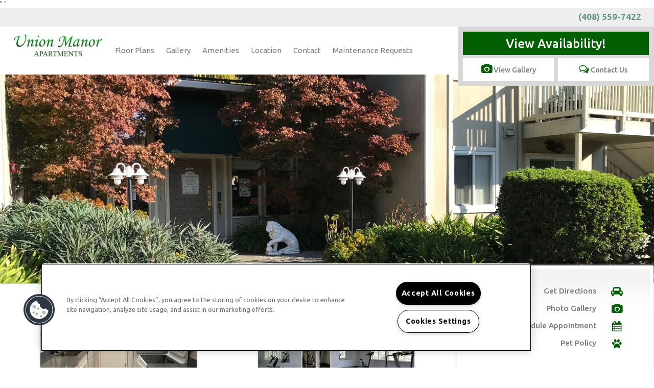

--- FILE ---
content_type: text/html; charset=utf-8
request_url: https://www.unionmanor.com/
body_size: 22127
content:
<!DOCTYPE html PUBLIC "-//W3C//DTD XHTML 1.0 Strict//EN" "http://www.w3.org/TR/xhtml1/DTD/xhtml1-strict.dtd">
<html lang="en" xmlns="http://www.w3.org/1999/xhtml">
<head id="head"><title>
	Apartments for Rent in Campbell, CA | Union Manor - Home
</title><meta name="description" content="Come to a home you deserve located in Campbell, CA. Union Manor has everything you need . Call (408) 559-7422 today!" /> 
<meta http-equiv="content-type" content="text/html; charset=UTF-8" /> 
<meta http-equiv="pragma" content="no-cache" /> 
<meta http-equiv="content-style-type" content="text/css" /> 
<meta http-equiv="content-script-type" content="text/javascript" /> 
<meta name="keywords" content="CA Apartments Great Campbell, CA, Apartments for rent in CA, (408) 559-7422 Apartments CA" /> 
<link href="/CMSPages/GetResource.ashx?stylesheetname=RPcssMaster_S0053-The-Avenue-v2" type="text/css" rel="stylesheet" />
<!-- MasterPageIncludes --><link href="https://ajax.googleapis.com/ajax/libs/jqueryui/1.9.1/themes/ui-lightness/jquery-ui.css" type="text/css" rel="preload" as="style" onload="this.rel='stylesheet'"></link><script src="https://ajax.googleapis.com/ajax/libs/jquery/1.8.2/jquery.min.js" type="text/javascript"></script><script src="https://ajax.googleapis.com/ajax/libs/jqueryui/1.9.0/jquery-ui.min.js" type="text/javascript"></script><script src="https://cs-cdn.realpage.com/CWS/1894546/CMSScripts/Custom/RPWebParts/global.min.js" type="text/javascript"></script><script src="https://cs-cdn.realpage.com/CWS/1894546/Accessibe/Accessibe.js" type="text/javascript"></script><!-- /MasterPageIncludes --><meta charset="utf-8" />
<!-- Mobile viewport optimized: j.mp/bplateviewport -->
<meta name="viewport" content="width=device-width,initial-scale=1" />

<meta name="geo.position" content="37.280901;-121.9358833" />
<meta name="geo.placename" content="Campbell" />
<meta name="geo.region" content="US-CA" />
<meta name="ICBM" content="37.280901, -121.9358833" />
<link href="/CMSPages/GetResource.ashx?stylesheetname=RPcssMaster_S0053-The-Avenue-Responsive-v2" type="text/css" rel="stylesheet" />

<!--[if lt IE 9]>
<style>
.rpui_galleryImg img{top:0px !important}
</style>
<![endif]-->

<script type="text/javascript">
  
  var chatKey = "";
  if (chatKey == "") {
    console.log("Chat Key is Empty");
  }
  else {
    console.log(chatKey);
  }
  
</script>


 <link href="/CMSPages/GetResource.ashx?stylesheetname=rpTheme_Avenue_Remove_Shadows" type="text/css" rel="stylesheet" />

"<script type="text/javascript" src="https://doorway.knck.io/latest/doorway.min.js"></script>
<script text="text/javascript" type="text/javascript">
window.knockDoorway.init('99163a5b4311eb979f02bc227b7947df', 'community', '11eb2194e8565b6d');
</script>"

<link href="https://fonts.googleapis.com/css?family=Ubuntu:400,300,500,700,300italic,500italic,700italic,400italic" rel="stylesheet" type="text/css" />
<style>
  /*  #header-wrapper {
  position: inherit;
}*/
  .testimonial-lightbox
  {
    top:38% !important;
  }
  #btnClose
  {
    z-index:9999999;
  }
</style>

<style>
  .rp_n_3_RightContainer #MapArea
  {
    width:735!important;
  }</style>
<!--[if lte IE 8]><script src="js/html5shiv.js"></script><link rel="stylesheet" href="css/ie8.css" /><![endif]-->

<!-- <link type="text/css" href="/TemplateResources/Global/Icons/font-awesome.min.css" rel="stylesheet"> -->
<link href="/CMSPages/GetResource.ashx?stylesheetname=font-awesome" type="text/css" rel="stylesheet" />
<link type="text/css" rel="stylesheet" href="https://cs-cdn.realpage.com/CWS/1894546/RPresourceFiles/Global/scripts/Mmenu/Jquery.mmenu.css" />
<script src="https://cs-cdn.realpage.com/CWS/1894546/RPresourceFiles/Global/scripts/Mmenu/jquery.mmenu.js" type="text/javascript"></script>

<script type="text/javascript">
  $(function() {
    
    $('#mnav').mmenu();
  });
  
</script>
<script type="text/javascript">
  $(window).load(function() {
	if( $('.resident-landing').length ) {
      $('#page-outer').css('background-size','100% 430px')
        var formHeight = $("#form").height();
      var windowHeight = $(window).height();
      if(formHeight  < windowHeight){
        $("#footer").css('margin-top', (windowHeight - formHeight - 20) + 'px'); 
        $(".ft-shadow").css('background','none');
      }
	}
    
  });
</script><link href="/CMSPages/GetResource.ashx?stylesheetname=RpWebpartCss_TestimonialV1" type="text/css" rel="stylesheet" />
<script src="https://cs-cdn.realpage.com/CWS/1894546/RPresourceFiles/Global-Resource/Js/expander.min.js" type="text/javascript"></script>
<script type="text/javascript">
  jQuery(document).ready(function() {
    //$(this).attr('id','readmore1');
    //var str = document.getElementById('readmore1').innerHTML; 
    var str = $("#readmore1").html();
    str = str.toLowerCase();
    var string = str.split("<hr>");
    
    var strsub = string[0].replace(/<[^>]+>/ig,"");
    var cnt = strsub.length;
    
    if ($(this).text().length > cnt) {
      $('#readmore1').expander({
        slicePoint:  cnt,
        expandSpeed: 1000,
        collapseSpeed: 1000,
        expandPrefix: ' ',
        expandText: 'Read More Details',
        userCollapseText: 'Read Less'
      });
    }
    try{
      $('#slider1').css('max-width',p_lt_zoneFlexSlider_WebPartLoader_ctl00_section_slider.imageWidth+'px');
    }catch(e){}
  });
</script>
<link type="text/css" rel="stylesheet" href="https://code.jquery.com/ui/1.10.3/themes/smoothness/jquery-ui.css" />
<script type="text/javascript">
  $(function() {
    $(".contact-callout a").tooltip({
      position: {
        my: "center bottom-20",
        at: "center top",
        using: function( position, feedback ) {
          $( this ).css( position );
          $( "<div>" )
            .addClass( "arrow" )
            .addClass( feedback.vertical )
            .addClass( feedback.horizontal )
            .appendTo( this );
        }
      }
    });
  });
</script>
<style>
  .page-overlay {
    display: block;
  }
  #callout
  {
    display:block;
  }
  
  #spotlight {
	background:url(https://cs-cdn.realpage.com/CWS/1894546/RPresourceFiles/Standard/Standard-Template/S0053-1676ColeAve/Images/slider-bg.png) repeat center top;
    display:block;
  }
  .ui-tooltip, .arrow:after {
    background: #333;
    /*border: 2px solid white;*/
  }
  .ui-tooltip {
    padding: 20px 20px;
    color: white;
    /*border-radius: 20px;*/
    font: 12px "Helvetica Neue", Sans-Serif;
    /*text-transform: uppercase;*/
    /*box-shadow: 0 0 7px black;*/
  }
  .arrow {
    width: 70px;
    height: 16px;
    overflow: hidden;
    position: absolute;
    left: 50%;
    margin-left: -35px;
    bottom: -16px;
  }
  .arrow.top {
    top: -16px;
    bottom: auto;
  }
  .arrow.left {
    left: 20%;
  }
  #wrapper
  {
    text-align:center;
  }
  .arrow:after {
    content: "";
    position: absolute;
    left: 20px;
    top: -20px;
    width: 25px;
    height: 25px;
    /*box-shadow: 6px 5px 9px -9px black;*/
    -webkit-transform: rotate(45deg);
    -moz-transform: rotate(45deg);
    -ms-transform: rotate(45deg);
    -o-transform: rotate(45deg);
    tranform: rotate(45deg);
  }
  .arrow.top:after {
    bottom: -20px;
    top: auto;
  }
  #page-outer {
	background:none;
  } 
</style>

<script type="text/javascript"> 
  $(function() {
    var wWidth = $(window).width();
    var newWidth = wWidth * 0.5;
    var wHeight = $(window).height();
    var newHeight = wHeight * 0.5;
    
    $("#videoAvenue").dialog({
      autoOpen: false,
      width: newWidth,
      height: newHeight,
      resizable: false,
      show: {
        effect: "fade",
        duration: 1000,
      },
    });
    
    $("#openup").click(function() {
      $("#videoAvenue").dialog("open");
    });
  });
</script> 
<link href="/favicon.ico" type="image/x-icon" rel="shortcut icon" />
<link href="/favicon.ico" type="image/x-icon" rel="icon" />
<link href="/CmsPages/GetResource.ashx?stylesheetname=rpWebpartCss_CookiesConsent;rpWebpartCss_MediaViewer;rpWebPartCSS_SocialMedia;rpWebpartCss_RentMineOnlineV2;RpWebpartCss_PopUp;rpWebpartCss_RealPageLogo;rpWebpartCss_AdaHudicons;rpWebpartCss_CCPA" type="text/css" rel="stylesheet" />

    <script type="text/javascript">var firstTouchEnabled=true</script>
    

    <style>
        :root {
            --RPcolor1: #ffffff !important;
            --RPcolor2: #000000 !important;
            --RPcolor3: #66997f !important;
            --RPcolor4: #787878 !important;
            --RPcolor5: #d8d8d8 !important;
            --RPcolor6: #c6c6c7 !important;
            --RPcolor7: #e5e5e6 !important;
            --RPcolor8: #d8d8d8 !important;
            --RPcolor9: #025f04 !important;

            --RPHeaderFont: '', Helvetica, Arial, sans-serif;
            --RPBodyFont: '', Helvetica, Arial, sans-serif;

            --FPCardImageHeight: 200px;
            --FPCardImageHeight-Medium: 200px;
            --FPCardImageHeight-Large: 200px;
            --FPModalImageHeight: 500px;
            --FPModalImageHeightMedium: 500px;
            --FPModalImageHeightLarge: 500px;
            --FPCardCarouselPadding: 15px;
            --FPCardCarouselPadding-Large: 30px;
        }
    </style>

    <script src="https://cdn.jsdelivr.net/npm/css-vars-ponyfill@1" type="text/javascript"></script>
    <script src="/RPWebParts/General/CommonData.js" type="text/javascript"></script>
    <script type="text/javascript">
        cssVars();
    </script>
    
    <script type="text/javascript">
        var sourcesList = JSON.parse('[{"DisplayName":"Apartment Guide","PmSourceId":"S000000036"},{"DisplayName":"ApartmentFinder.com","PmSourceId":"S000000041"},{"DisplayName":"ApartmentGuide.com","PmSourceId":"S000000003"},{"DisplayName":"ApartmentMatching.com","PmSourceId":"S000000004"},{"DisplayName":"ApartmentRatings.com","PmSourceId":"S000000042"},{"DisplayName":"Apartments.com","PmSourceId":"S000000005"},{"DisplayName":"Billboard","PmSourceId":"S000000019"},{"DisplayName":"Brochure/Flyer","PmSourceId":"S000000020"},{"DisplayName":"CraigsList.com","PmSourceId":"S000000044"},{"DisplayName":"Current Resident","PmSourceId":"S000000027"},{"DisplayName":"Drive by","PmSourceId":"S000000021"},{"DisplayName":"ForRent.com","PmSourceId":"S000000008"},{"DisplayName":"Google.com","PmSourceId":"S000000040"},{"DisplayName":"LivingChoices.com","PmSourceId":"S000000002"},{"DisplayName":"Locator Service","PmSourceId":"S000000015"},{"DisplayName":"Move.com","PmSourceId":"S000000049"},{"DisplayName":"MoveForFree.com","PmSourceId":"S000000045"},{"DisplayName":"MyNewPlace.com","PmSourceId":"S000000039"},{"DisplayName":"Other","PmSourceId":"S000000026"},{"DisplayName":"Prior resident","PmSourceId":"S000000029"},{"DisplayName":"Property web site","PmSourceId":"S000000001"},{"DisplayName":"Radio Advertising","PmSourceId":"S000000025"},{"DisplayName":"Referral companies/merchants","PmSourceId":"S000000030"},{"DisplayName":"Rent.com","PmSourceId":"S000000012"},{"DisplayName":"Rentals.com","PmSourceId":"S000000010"},{"DisplayName":"Sign","PmSourceId":"S000000023"},{"DisplayName":"Yahoo.com","PmSourceId":"S000000048"},{"DisplayName":"Yellow pages","PmSourceId":"S000000022"}]');
        var propertyKey = '3A7525285123';
        var propertyId = '7252513';
        var leadList = [
                { hcLeadChannelName: "Apartment Finder", Domain: "ApartmentFinder.com"},
                { hcLeadChannelName: "Apartment Home Living Export", Domain: "ApartmentHomeLiving.com"},
                { hcLeadChannelName: "ApartmentGuide.com", Domain: "ApartmentGuide.com"},
                { hcLeadChannelName: "Apartments.com Network", Domain: "Apartments.com" },
                { hcLeadChannelName: "Rent.com", Domain: "Rent.com" },
                { hcLeadChannelName: "ForRent.com", Domain: "ForRent.com" },
                { hcLeadChannelName: "Move.com", Domain: "Move.com" },
                { hcLeadChannelName: "ApartmentFinder.com", Domain: "ApartmentFinder.com" },
                { hcLeadChannelName: "ApartmentShowcase.com", Domain: "ApartmentShowcase.com" },
                { hcLeadChannelName: "ApartmentList.com", Domain: "ApartmentList.com" },
                { hcLeadChannelName: "Zillow Rental Network", Domain: "zillow.com" },
                { hcLeadChannelName: "LiveLovely.com", Domain: "LiveLovely.com" },
                { hcLeadChannelName: "Google.com", Domain: "Google.com" },
                { hcLeadChannelName: "MyLeasestar", Domain: "myleasestar.com" },
                { hcLeadChannelName: "Greystar", Domain: "greystar.com" }
            ];
        
        //Defined in CommonData
        //matchedSource = f_getSessionStorage('matchedSource');
        //matchedSourceId = f_getSessionStorage('matchedSourceId');
        
        tryMatchingSourceFromReferrerUrl(window.document, sourcesList);
    </script>
    
        <script type="text/javascript">
            var utmConfigInfo = '';

            $(document).ready(function () {
                commonDataOnReady(document, sourcesList);
            });


                function setSEONumber(phoneNumber) {
                    $('.seo-number').each(function() {
                        if ($(this).find('span').length) {
                            $(this).find('span').html(phoneNumber);
                        } else {
                            $(this).html(phoneNumber);
                        }

                        if ($(this).attr('href') && $(this).attr('href').indexOf('tel:') > -1)
                            $(this).attr('href', 'tel: ' + phoneNumber);
                        if ($(this).attr('onclick') && $(this).attr('onclick').indexOf('f_analyticsSendEvent(') > -1) {
                            $(this).attr('onclick', "f_analyticsSendEvent('general', 'click-phone-number', '" + phoneNumber + '\')');
                        }
                    });

                    
            }

        </script>
    
    <script type="text/javascript">
        try {
            let myAccessibe = new RpAcsb()
            myAccessibe.config = {
                positionX: 'right',
                positionY: 'bottom',
                offsetX: 20,
                offsetY: 20,
                hideTrigger: false,
                statementLink: 'https://www.realpage.com/accessibility-statement/'
            }
            myAccessibe.init()
        }
        catch (err) {
            console.log("Accessibe Script not available");
        } 
    </script>

                <!-- OG Image Information -->
                <meta property="og:image" content="https://capi.myleasestar.com/v2/dimg-crop/64533604/1200x1200/64533604.png" />
                <!-- END OG Image Information --><script type="text/javascript">var propertyId='7252513';var lsApi='https://c-leasestar-api.realpage.com';var cacheUrl='';</script><script type="text/javascript">var leadObj=[{"PhoneNumber":"","LeadChannelName":"Moving ILS"},{"PhoneNumber":"(408) 559-7422","LeadChannelName":"Zillow Rental Network"},{"PhoneNumber":"(408) 559-7422","LeadChannelName":"Syndication"},{"PhoneNumber":"(408) 559-7422","LeadChannelName":"Website"},{"PhoneNumber":"","LeadChannelName":"MyNewPlace"}];var googleCallTrackingEnabled = false;</script>
<link rel="canonical" href="https://www.unionmanor.com/" />
    <!-- ExternalResources_Header -->
    
    <!-- /ExternalResources_Header -->
<script type="application/ld+json">{"@context":"http://schema.org","@type":"Apartment","name":"Union Manor Apartments","image":"https://capi.myleasestar.com/v2/dimg/64533604/400x400/64533604.png","url":"http://unionmanor.com/","telephone":"(408) 559-7422","address":{"@type":"PostalAddress","streetAddress":"377 Union Avenue","addressLocality":"Campbell","addressRegion":"CA","postalCode":"95008","addressCountry":"USA"},"geo":{"@type":"GeoCoordinates","latitude":37.280901,"longitude":-121.9358833},"openingHoursSpecification":[{"@type":"OpeningHoursSpecification","dayOfWeek":"Monday","opens":"9:00AM","closes":"5:00PM"},{"@type":"OpeningHoursSpecification","dayOfWeek":"Tuesday","opens":"9:00AM","closes":"5:00PM"},{"@type":"OpeningHoursSpecification","dayOfWeek":"Wednesday","opens":"9:00AM","closes":"5:00PM"},{"@type":"OpeningHoursSpecification","dayOfWeek":"Thursday","opens":"9:00AM","closes":"5:00PM"},{"@type":"OpeningHoursSpecification","dayOfWeek":"Friday","opens":"9:00AM","closes":"5:00PM"}]}</script><link href="https://cs-cdn.realpage.com/CWS/1894546/CMSScripts/Custom/RPWebParts/fancybox3/jquery.fancybox.css" type="text/css" rel="preload" as="style" onload="this.rel='stylesheet'" />
<script src="https://cs-cdn.realpage.com/CWS/1894546/CMSScripts/Custom/RPWebParts/fancybox3/jquery.fancybox.js" type="text/javascript" defer="defer"></script><script src="https://cs-cdn.realpage.com/CWS/1894546/CMSScripts/Custom/RPWebParts/cookies-consent.js" type="text/javascript" defer="defer"></script><link href="https://cs-cdn.realpage.com/CWS/1894546/CMSScripts/Custom/RPWebParts/fancybox3/jquery.fancybox.css" type="text/css" rel="preload" as="style" onload="this.rel='stylesheet'" />
<script type="text/javascript">var mvTourText = ''; var mvColor = '66997f'; mvBtnAnimation = 'spin'</script><script type="text/javascript">var mvTours = null</script><script src="https://cs-cdn.realpage.com/CWS/1894546/CMSScripts/Custom/RPWebParts/media-viewer.js" type="text/javascript" defer="defer"></script><link href="https://cs-cdn.realpage.com/CWS/1894546/App_Themes/Global/RPWebParts/flexslider.css" type="text/css" rel="stylesheet" />
<script type="text/javascript">var p_lt_zoneFlexSlider_WebPartLoader_ctl00_section_slider= {galleryId:'52453',imageWidth:'1900',imageHeight:'800',slideshowSpeed:'5000',animationSpeed:'1500',randomize:'false',touch:'false',smoothHeight:'false',directionNav:'true',animation:'slide',cropImage:'true',mobileGalleryEnabled:'true',mobileGalleryId:'52453',mobileImageWidth:'700',mobileImageHeight:'400'};</script><link href="https://cs-cdn.realpage.com/CWS/1894546/TemplateResources/Global/Icons/font-awesome.min.css" type="text/css" rel="preload" as="style" onload="this.rel='stylesheet'" />
<script type="text/javascript">
(function(i,s,o,g,r,a,m){i['GoogleAnalyticsObject']=r;i[r]=i[r]||function(){(i[r].q=i[r].q||[]).push(arguments)},i[r].l=1*new Date();a=s.createElement(o),m=s.getElementsByTagName(o)[0];a.async=1;a.src=g;m.parentNode.insertBefore(a,m)})(window,document,'script','//www.google-analytics.com/analytics.js','ga');(function(w,d,s,l,i){w[l]=w[l]||[];w[l].push({'gtm.start':new Date().getTime(),event:'gtm.js'});var f=d.getElementsByTagName(s)[0],j=d.createElement(s),dl=l!='dataLayer'?'&l='+l:'';j.async=true;j.src='https://www.googletagmanager.com/gtm.js?id='+i+dl;f.parentNode.insertBefore(j,f);})(window,document,'script','dataLayer','GTM-PGXC6VC');var RpUniqueUserId = f_getAnalyticsUserValueFromCookie('RP_LSWS_USER');let customDimensions = {}; customDimensions.dimension4 = '7252513'; customDimensions.dimension5 = '70272'; customDimensions.dimension9 = RpUniqueUserId; customDimensions.dimension10 = 's0053-the-avenue'; customDimensions.dimension11 = new Date().getTime(); customDimensions.dimension18 = '0'; customDimensions.dimension19 = '33546'; dataLayer.push({customDimensions});ga('set', { 'dimension4': 7252513, 'dimension5': 70272, 'dimension9': RpUniqueUserId, 'dimension10': 's0053-the-avenue', 'dimension11': new Date().getTime(), 'dimension18':'0', 'dimension19': 33546 });ga('send', 'pageview');
</script><!-- Google tag (gtag.js) --> <script async="async" src="https://www.googletagmanager.com/gtag/js?id=UA-8729694-4" type="text/javascript"></script><script type="text/javascript"> window.dataLayer = window.dataLayer || []; function gtag(){dataLayer.push(arguments);} gtag('js', new Date()); gtag('config', 'UA-8729694-4') </script>
<script>(window.BOOMR_mq=window.BOOMR_mq||[]).push(["addVar",{"rua.upush":"false","rua.cpush":"false","rua.upre":"false","rua.cpre":"false","rua.uprl":"false","rua.cprl":"false","rua.cprf":"false","rua.trans":"","rua.cook":"false","rua.ims":"false","rua.ufprl":"false","rua.cfprl":"false","rua.isuxp":"false","rua.texp":"norulematch","rua.ceh":"false","rua.ueh":"false","rua.ieh.st":"0"}]);</script>
                              <script>!function(e){var n="https://s.go-mpulse.net/boomerang/";if("False"=="True")e.BOOMR_config=e.BOOMR_config||{},e.BOOMR_config.PageParams=e.BOOMR_config.PageParams||{},e.BOOMR_config.PageParams.pci=!0,n="https://s2.go-mpulse.net/boomerang/";if(window.BOOMR_API_key="Y2PYZ-3WZ5U-9VEDC-WUEHY-8N7AV",function(){function e(){if(!o){var e=document.createElement("script");e.id="boomr-scr-as",e.src=window.BOOMR.url,e.async=!0,i.parentNode.appendChild(e),o=!0}}function t(e){o=!0;var n,t,a,r,d=document,O=window;if(window.BOOMR.snippetMethod=e?"if":"i",t=function(e,n){var t=d.createElement("script");t.id=n||"boomr-if-as",t.src=window.BOOMR.url,BOOMR_lstart=(new Date).getTime(),e=e||d.body,e.appendChild(t)},!window.addEventListener&&window.attachEvent&&navigator.userAgent.match(/MSIE [67]\./))return window.BOOMR.snippetMethod="s",void t(i.parentNode,"boomr-async");a=document.createElement("IFRAME"),a.src="about:blank",a.title="",a.role="presentation",a.loading="eager",r=(a.frameElement||a).style,r.width=0,r.height=0,r.border=0,r.display="none",i.parentNode.appendChild(a);try{O=a.contentWindow,d=O.document.open()}catch(_){n=document.domain,a.src="javascript:var d=document.open();d.domain='"+n+"';void(0);",O=a.contentWindow,d=O.document.open()}if(n)d._boomrl=function(){this.domain=n,t()},d.write("<bo"+"dy onload='document._boomrl();'>");else if(O._boomrl=function(){t()},O.addEventListener)O.addEventListener("load",O._boomrl,!1);else if(O.attachEvent)O.attachEvent("onload",O._boomrl);d.close()}function a(e){window.BOOMR_onload=e&&e.timeStamp||(new Date).getTime()}if(!window.BOOMR||!window.BOOMR.version&&!window.BOOMR.snippetExecuted){window.BOOMR=window.BOOMR||{},window.BOOMR.snippetStart=(new Date).getTime(),window.BOOMR.snippetExecuted=!0,window.BOOMR.snippetVersion=12,window.BOOMR.url=n+"Y2PYZ-3WZ5U-9VEDC-WUEHY-8N7AV";var i=document.currentScript||document.getElementsByTagName("script")[0],o=!1,r=document.createElement("link");if(r.relList&&"function"==typeof r.relList.supports&&r.relList.supports("preload")&&"as"in r)window.BOOMR.snippetMethod="p",r.href=window.BOOMR.url,r.rel="preload",r.as="script",r.addEventListener("load",e),r.addEventListener("error",function(){t(!0)}),setTimeout(function(){if(!o)t(!0)},3e3),BOOMR_lstart=(new Date).getTime(),i.parentNode.appendChild(r);else t(!1);if(window.addEventListener)window.addEventListener("load",a,!1);else if(window.attachEvent)window.attachEvent("onload",a)}}(),"".length>0)if(e&&"performance"in e&&e.performance&&"function"==typeof e.performance.setResourceTimingBufferSize)e.performance.setResourceTimingBufferSize();!function(){if(BOOMR=e.BOOMR||{},BOOMR.plugins=BOOMR.plugins||{},!BOOMR.plugins.AK){var n=""=="true"?1:0,t="",a="z54cccqxfuxng2lik7da-f-2480566c5-clientnsv4-s.akamaihd.net",i="false"=="true"?2:1,o={"ak.v":"39","ak.cp":"1592120","ak.ai":parseInt("1022256",10),"ak.ol":"0","ak.cr":17,"ak.ipv":4,"ak.proto":"http/1.1","ak.rid":"8a50cea7","ak.r":47370,"ak.a2":n,"ak.m":"","ak.n":"essl","ak.bpcip":"192.99.100.0","ak.cport":14389,"ak.gh":"23.208.24.73","ak.quicv":"","ak.tlsv":"tls1.2","ak.0rtt":"","ak.0rtt.ed":"","ak.csrc":"-","ak.acc":"bbr","ak.t":"1768445894","ak.ak":"hOBiQwZUYzCg5VSAfCLimQ==W1Hk4Y1JWxAfx4r6Ol3uI0Ks/mII5t902tDD0FZge2YuxOPX5OO8la5SbO9vVR8iKOxpv/brymWgFmL2JWYbMLQwbCL2zg+OnIjTR/oyR3qHEY00rjnRjOm4+r6nOaeO61ddbcYOsm0TWKg3tu5L/QESrqPiROtEnJ9c4YUN3YejxIJVAekNuvu36EbDbFk+rrLyYVU11PrqrIWLbpjYrCE59M0WqG9ufpEX8PWfkr/9D5doNLUBP35ak0sslBY9PG+VxSNhK6b0JF9olkxS91K4Mo+GZ0AxIK99OXUf0W9U7YwtqdDKmRpOcCBx0yGx/dsCXLa5iwczaYoOLslqR5Wz4XLF5zmjCFw74h0HJhH7JqFCluWwZz1FtthOICPGqH5gZgdPHwtfVgjQJ6Z/HRX0VXuzDTQTb8q5ksJ0oMY=","ak.pv":"6","ak.dpoabenc":"","ak.tf":i};if(""!==t)o["ak.ruds"]=t;var r={i:!1,av:function(n){var t="http.initiator";if(n&&(!n[t]||"spa_hard"===n[t]))o["ak.feo"]=void 0!==e.aFeoApplied?1:0,BOOMR.addVar(o)},rv:function(){var e=["ak.bpcip","ak.cport","ak.cr","ak.csrc","ak.gh","ak.ipv","ak.m","ak.n","ak.ol","ak.proto","ak.quicv","ak.tlsv","ak.0rtt","ak.0rtt.ed","ak.r","ak.acc","ak.t","ak.tf"];BOOMR.removeVar(e)}};BOOMR.plugins.AK={akVars:o,akDNSPreFetchDomain:a,init:function(){if(!r.i){var e=BOOMR.subscribe;e("before_beacon",r.av,null,null),e("onbeacon",r.rv,null,null),r.i=!0}return this},is_complete:function(){return!0}}}}()}(window);</script></head>
<body class="LTR Firefox ENUS ContentBody">
    

	    
	
    

<script type="text/javascript">
    var displayModal = false;
    if(navigator.userAgent.indexOf('MSIE')!==-1 || navigator.appVersion.indexOf('Trident/') > -1){
        displayModal = true;
    }


    // POLYFILLS
    if (typeof IntersectionObserver == 'undefined') {
            var intersectionObserverScript = document.createElement("script");
            intersectionObserverScript.type = "text/javascript";
            intersectionObserverScript.setAttribute("src", '/CMSScripts/Custom/Polyfill/intersection-observer.js');
            document.documentElement.firstChild.appendChild(intersectionObserverScript);
    }
    if (navigator.userAgent.toLocaleLowerCase().indexOf('chrome') == -1) {
        var preloadCssScript = document.createElement("script");
            preloadCssScript.type = "text/javascript";
            preloadCssScript.setAttribute("src", '/CMSScripts/Custom/Polyfill/cssrelpreload.js');
            document.documentElement.firstChild.appendChild(preloadCssScript);
    }

    // END POLYFILLS
    //For TESTING
    //displayModal = true;
    $(document).ready(function () {
        var cookie = f_getBrowserSessionCookie('showBrowserVersionOnPageLoad');
        //For TESTING
        //var cookie = null;

        if (displayModal && cookie == null) {
            $('.oB-overlay').show();
            $('#oldBrowserModal').show();
            var html = htmlStringBuilder();
            $('#oldBrowserModal').append(html);
            f_setBrowserSessionCookie('showBrowserVersionOnPageLoad', false);
        }
        $('#closeBrowserModalButton').on('click', function() {
            $('.oB-overlay').hide();
            $('#oldBrowserModal').hide();
        });
    });

    function f_setBrowserSessionCookie(cookieName, value) {
        document.cookie = cookieName + "=" + value;
    }

    function f_getBrowserSessionCookie(cookieName) {
        var cookieValue = document.cookie;
        var cookieStart = cookieValue.indexOf(" " + cookieName + "=");
        if (cookieStart == -1) {
            cookieStart = cookieValue.indexOf(cookieName + "=");
        }
        if (cookieStart == -1) {
            cookieValue = null;
        }
        else {
            cookieStart = cookieValue.indexOf("=", cookieStart) + 1;
            var cookieEnd = cookieValue.indexOf(";", cookieStart);
            if (cookieEnd == -1) {
                cookieEnd = cookieValue.length;
            }
            cookieValue = unescape(cookieValue.substring(cookieStart, cookieEnd));
        }
        return cookieValue;
    }

    function htmlStringBuilder() {
        var buildHtml = '<div class="oB-dialog">'+
				'<div class="oB-content">'+
					'<div class="oB-header">'+
						'<h4>For the best website experience, please update your browser</h4>'+
					'</div>'+
					'<div class="oB-body">'+
						'<p>Just click on the icons to get to the download page</p>'+
						'<div class="browserSelect">'+					
							'<div class="browserIconContainer" id="firefoxTab">'+
								'<div class="browserColumn">'+
									'<a class="browserLink" href="https://www.mozilla.org/en-US/firefox/new/?v=1" target="_blank" aria-label="Firefox Download" tabindex="0">'+
										'<div class="browserImage"><img src="https://cs-cdn.realpage.com/CWS/1894546/GlobalResources/BrowserIcons/firefoxLogo.png" aria-hidden="true" alt="Firefox" /></div>'+
										'<div class="browserName">Firefox</div>'+
									'</a>'+
								'</div>'+
							'</div>'+
							'<div class="browserIconContainer" id="chromeTab">'+
								'<div class="browserColumn">'+
									'<a class="browserLink" href="https://www.google.com/chrome/browser/desktop/" target="_blank" aria-label="Chrome Download" tabindex="0">'+
										'<div class="browserImage"><img src="https://cs-cdn.realpage.com/CWS/1894546/GlobalResources/BrowserIcons/chromeLogo.png" aria-hidden="true" alt="Chrome" /></div>'+
										'<div class="browserName">Chrome</div>'+
									'</a>'+
								'</div>'+
							'</div>'+
							'<div class="browserIconContainer" id="safariTab">'+
								'<div class="browserColumn">'+
									'<a class="browserLink" href="https://support.apple.com/downloads/safari" target="_blank" aria-label="Safari Download" tabindex="0">'+
										'<div class="browserImage"><img src="https://cs-cdn.realpage.com/CWS/1894546/GlobalResources/BrowserIcons/safariLogo.png" aria-hidden="true" alt="Safari"/></div>'+
										'<div class="browserName">Safari</div>'+
									'</a>'+
								'</div>'+
							'</div>'+
                           ' <div class="browserIconContainer" id="edgeTab">'+
								'<div class="browserColumn">'+
									'<a class="browserLink" href="https://www.microsoft.com/en-us/windows/microsoft-edge#0QiY0Omq3i5Z0krF.97" target="_blank" aria-label="Edge Download" tabindex="0">'+
										'<div class="browserImage"><img src="https://cs-cdn.realpage.com/CWS/1894546/GlobalResources/BrowserIcons/edgeLogo.png" aria-hidden="true" alt="Edge"/></div>'+
										'<div class="browserName">Edge</div>'+
									'</a>'+
								'</div>'+
							'</div>'+			
						'</div>'+
					'</div>'+
					'<button id="closeBrowserModalButton" type="button" aria-label="close" tabindex="0">Close Window</button>'+
					'<div class="oB-footer">'+
						'</p>By closing this window you acknowledge that your experience on this website may be degraded</p>'+
					'</div>'+
				'</div>';
        console.log(buildHtml);
        return buildHtml;
    }
</script>
        <style>
        #oldBrowserModal {
            font-family: 'Arial', sans-serif;
        }
        #oldBrowserModal .oB-header h4, #oldBrowserModal .oB-body p {
            color: #666;
            font-weight: bold;
        }
        #oldBrowserModal .oB-header h4 {font-size: 20px;}
        #oldBrowserModal .oB-body p {
            font-size: 16px;
            padding: 0 15px 15px;
        }
        #oldBrowserModal .browserIconContainer {
            width: 90px;
            display: inline-block;
            text-align: center;
            margin-bottom: 15px;
        }
        #oldBrowserModal .browserSelect {font-size: 14px;}
        #oldBrowserModal #explorerTab {width: 140px;}
        #oldBrowserModal .browserImage img {
            height: 60px;
            width: 60px;
            margin-bottom:10px;
            border: none !important;
        }
        #oldBrowserModal a.browserLink {
            color: #666;
            text-decoration: none;
        }
        #oldBrowserModal #closeBrowserModalButton {
            background: #42a5f5;
            color: #fff;
            border: none;
            padding: 15px 45px;
            border-radius: 500px;
            font-size: 16px;
            cursor: pointer;
        }
        #oldBrowserModal .oB-content {text-align:center;}
        #oldBrowserModal :focus {
            outline: -webkit-focus-ring-color auto 0px;
        }
        #oldBrowserModal .oB-content {border-radius: 0;}
        .oB-overlay {
            position: fixed;
            z-index: 2000;
            height: 100%;
            width: 100%;
            top: 0;
            left: 0;
            background: rgba(0,0,0,0.5);
        }
        #oldBrowserModal .oB-header {
            border-bottom: 1px solid rgba(0,0,0,.1);
            padding: 15px;
        }
        #oldBrowserModal .oB-body {
             padding: 15px;
        }
        #oldBrowserModal .oB-footer {
            font-size: 12px;
            padding: 15px;
            text-align: center;
            border: none;
            color: #666;
        }
        @media (min-width: 768px) {
            #oldBrowserModal .oB-dialog {width: 690px;}
            #oldBrowserModal {
                position: absolute;
                z-index: 2001;
                top: 10%;
                left: 50%;
                background: #fff;
                transform: translate(-50%, 0);
                -ms-transform: translate(-50%, 0);
            }
        }
        @media (max-width: 767px) {
            #oldBrowserModal {
                position: relative;
                z-index: 2001;
                margin: 5% auto 5%;
                background: #fff;
                width: 95%;
            }
        }                             
</style>

<div class="oB-overlay" style="display: none;"></div> <div id="oldBrowserModal" style="display: none;"></div>
    <form method="post" action="/" id="form">
<div class="aspNetHidden">
<input type="hidden" name="__EVENTTARGET" id="__EVENTTARGET" value="" />
<input type="hidden" name="__EVENTARGUMENT" id="__EVENTARGUMENT" value="" />
<input type="hidden" name="__VIEWSTATE" id="__VIEWSTATE" value="j5ooD3dktSv+kAJaiuU2NzdoshHiyHhnikv/8zhvltWMNOu50Y6/FS/iwhut9kfTelxg4SQetJLVmWlMWH6vZ4PO/J3jdaGKn/aCFi2K5yhSLOVSeh+3Le7Tt8gHqISM3wky65wzz2NWRm0xF0RapMO9XaqgXVaBcjnEN2X1fDV0IIq7zuOTx5SR6XHf3xoj2Gb7xFB0H4o2TOWviTbSxyiAds6ZxinF5+YDGFtvdPxgRMP6neB+iPwHRBSQpBUbo443TG5ViGKAbZNg2lF1KS+0cIquQba+ar8b2/L5NoEkYJH7Koqao7dDgDJWPJ0BIK1hE566zGMYAT+VAPWwzcRJeoGClQY10XaYLx4Qjrn1kevQRL4B0RGHFXb3KlBN5Io5Ss59j8aPXccSmvluf8uGjuMBPAibI17EvvtNxVZbCl8v4Ndnw6uLvfwz54TeU1TOtt9uy0rE8wA6Xqs9HhwS10L0KfBIgty5Y8p/XmrM2KKM6uz1p1bZeDi72MBHEZFvs83RebJM4giNuuBQ+U8AFf3trfTQirHiR8JpKP4hy9fY43pmSGItI96BqFwE5R10NpS9v6O+FrmXELb1Ihkbz6ItfvQAyCvGHABrZ3QxVA0crahb0op+uKx0CD/jo4kry0xwPh/iaHKCE6AinlB/wfQvubUJ3Rr2e29tmZEygUDAjvZvGMb9WeH+nOjqm7FY/DGAOJ9KPqpm8R8Y24OCRZtCOPiM3K3nXJ2I+H9k4Nk375lsw8obQhVMJGgzsCw/c3T+BuxEJjGbTVMG/[base64]/EMG/dpuogw5unU4gha/FAmpN9uyWA53RKweFVlHf4G6Co2IbDwO05jcHJHMy77HjyxHeMDr+MR/zcr29BT7v1tnjz6/8ISM52Ww71M9iuqedkwM/EFTbLtifqSFMXpoCKAO1zyzbLcqUhHPw16RaadIqI32OIXwH1JEKMbWLyi0evxr36aMWwE425UAr29K8xNItNIbDQ2lCuAXjXJ24ZmxQgufJmDOiatvh+HQmrxakJ8Zi7vjuS/ddDIcnsd2SYXP8xT8uI0KvzFph+WnKvjdczCBTTRKCwohHULSuO2LwoD10E/0gLRBl6OIyTmkem0Rbogg6wqrwipPDBdbts54uV/ijyRbNuYtS8YmFM5LKFeFvPTEFj0JOsntxT41Yph42T1dDlHNnMYUYB3t3FH16raaP1MrcuN9laFHL3MKrAs3ElQExtTE6ydHvc/VCBXX4pe8qoLH/Gq7vJs2giWtrPEhqTkSWMXFkj2amH+cdRladw5/kNU8X/sAp12ZDvloPCqi85GQHKyfNxaMCRA3shQ1PFMSoVz+Fo6TyqmQt0TWyzpKOLXfl3/8UuqCh/p3ozj8VoCB8z/IGohljJvfCZBAzZwkbMtermd8kdzR3f21Sda/EpmIG9AKLpSJm0h7UGQh0ZxCagnBVTnm/m+CD3AdKX58oIUOClICxEW1layKm4xXm8AFxYysBnZuUHiECt1JrHFCyn9+2fv7bfQQYyy+4MtOwX4NJnigyk0KXRmAfsRVoe/TsODnP1DWQoYLIVTJhzUibQyQo9Pm6+l4kerIiFJt3REC+VotdGHU6gm9bH7RPwpmpCtIstRaz1ES5uz3pNe1LCpsqMO1M/ikMJMLetaW9MqVvvGy1IILOUpDUyoy1cKmLjpLLKTBUKOb45oemsfSiQBL0qylSdErJQr2JiasZ0SPB5CgsOlcwVHpjoA2LN37/by3UDxgy3KtC6Q5dqIc3Mf/[base64]/3Qntz4rQ==" />
</div>

<script type="text/javascript">
//<![CDATA[
var theForm = document.forms['form'];
if (!theForm) {
    theForm = document.form;
}
function __doPostBack(eventTarget, eventArgument) {
    if (!theForm.onsubmit || (theForm.onsubmit() != false)) {
        theForm.__EVENTTARGET.value = eventTarget;
        theForm.__EVENTARGUMENT.value = eventArgument;
        theForm.submit();
    }
}
//]]>
</script>


<script src="/WebResource.axd?d=pynGkmcFUV13He1Qd6_TZLJliYB8TA_FIF9xlHcKd7ag0Vv3EWtMdA4IBxcPvyX2M5F_ORIargEI2RFqew7B_g2&amp;t=638901591720898773" type="text/javascript"></script>


<script src="https://cs-cdn.realpage.com/CWS/1894546/CMSScripts/Custom/RPWebParts/jquery.flexslider-min.js" type="text/javascript"></script><input type="hidden" name="lng" id="lng" value="en-US" />
<script type="text/javascript">
	//<![CDATA[

function PM_Postback(param) { if (window.top.HideScreenLockWarningAndSync) { window.top.HideScreenLockWarningAndSync(1080); } if(window.CMSContentManager) { CMSContentManager.allowSubmit = true; }; __doPostBack('m$am',param); }
function PM_Callback(param, callback, ctx) { if (window.top.HideScreenLockWarningAndSync) { window.top.HideScreenLockWarningAndSync(1080); }if (window.CMSContentManager) { CMSContentManager.storeContentChangedStatus(); };WebForm_DoCallback('m$am',param,callback,ctx,null,true); }
//]]>
</script>
<script src="/ScriptResource.axd?d=NJmAwtEo3Ipnlaxl6CMhvgm388C7z57L5COL7njlfxHabVp02JjeGBqhojV0DvhOls37naEdTKvtve-DZGAUfkLhXnkKZ0JM5n8W_iT84YozJbVtHk6XR7HfTxh00jaQbIJ5RlBvWf7fnz-N3zpSVKNk_Hm4b82dGd4p6rDl7rs1&amp;t=32e5dfca" type="text/javascript"></script>
<script src="/ScriptResource.axd?d=dwY9oWetJoJoVpgL6Zq8OBLhaBrqwBdVAb8vaEtP5p0RwE8U2clwoyTHecbvHf4xQfmyrJ2iJaF8M22aUIdHdYyU7qY-2hjISrIPPxmhFqA408i6Y0GxT1-SnCjYV3lgC3TXr_eJ0QD4CYVGcu8j6ZFo_C_b-R4EfAA4qAquMMk1&amp;t=32e5dfca" type="text/javascript"></script>
<script type="text/javascript">
	//<![CDATA[

var CMS = CMS || {};
CMS.Application = {
  "language": "en",
  "imagesUrl": "/CMSPages/GetResource.ashx?image=%5bImages.zip%5d%2f",
  "isDebuggingEnabled": false,
  "applicationUrl": "/",
  "isDialog": false,
  "isRTL": "false"
};

//]]>
</script>
<div class="aspNetHidden">

	<input type="hidden" name="__VIEWSTATEGENERATOR" id="__VIEWSTATEGENERATOR" value="A5343185" />
	<input type="hidden" name="__SCROLLPOSITIONX" id="__SCROLLPOSITIONX" value="0" />
	<input type="hidden" name="__SCROLLPOSITIONY" id="__SCROLLPOSITIONY" value="0" />
</div>
        <script type="text/javascript">
//<![CDATA[
Sys.WebForms.PageRequestManager._initialize('manScript', 'form', ['tctxM',''], [], [], 90, '');
//]]>
</script>

        <div id="ctxM">

</div>
        
<!-- {{{RPCMSBODYTOPBEGIN}}}  -->
<div class="mm-page">
  <div id="mheader">
    <a href="#mnav"><em class="fa fa-bars"></em></a>
  </div>

  <div id="mnav">
    
	<ul id="menuElem">
		<li>
			<a href="/Reviews.aspx">Reviews</a>
		</li>
		<li class="active">
			<a href="/">Home</a>
		</li>
		<li>
			<a href="/Floor-plans.aspx">Floor Plans</a>
		</li>
		<li>
			<a href="/Gallery.aspx">Gallery</a>
		</li>
		<li>
			<a href="/Amenities.aspx">Amenities</a>
		</li>
		<li>
			<a href="/Neighborhood.aspx">Location</a>
		</li>
		<li>
			<a href="/Contact.aspx">Contact</a>
		</li>
		<li>
			<a href="/Articles.aspx">Videos</a>
		</li>
		<li>
			<a href="/Specials.aspx">Maintenance Requests</a>
		</li>

	</ul>



  </div>
  


<!-- MediaViewer Added -->

  <div id="page-margin">
    <div id="page-outer">
      <div id="header">
        <div id="top-header">
          <div id="topwrapper">
            <div class="top-contact"><span class="clr-dark-yellow">
<a class="seo-number" href="tel:(408) 559-7422" onclick="f_analyticsSendEvent('general', 'click-phone-number', '(408) 559-7422')">(408) 559-7422</a></span></div><div id="social_media" class=""><div id="p_lt_zoneHeaderTop_rpWebpartSocialMedia_pnlSocialNetworks" class="social_media">

</div></div>
          </div>
        </div>
        <div id="header-wrapper">
          <div class="logo">
            <a href="http://www.unionmanor.com" class="smallLogo"><img id="p_lt_zoneLogo_logo_ucEditableImage_imgImage" src="https://capi.myleasestar.com/v2/dimg/64533604/183x77/64533604.png" alt="" />

</a><a href="http://www.unionmanor.com" class=""><span class="wideLogo" style="display:none"><img id="p_lt_zoneLogo_logo1_ucEditableImage_imgImage" src="https://capi.myleasestar.com/v2/dimg/64533604/250x154/64533604.png" alt="" />

</span></a>
          </div>
          <!-- {{{RPCMSMENUTOPBEGIN}}}  -->
          <div id="main_nav">
            <nav>
              
	<ul id="menuElem">
		<li class="active">
			<a href="/">Home</a>
		</li>
		<li>
			<a href="/Floor-plans.aspx">Floor Plans</a>
		</li>
		<li>
			<a href="/Gallery.aspx">Gallery</a>
		</li>
		<li>
			<a href="/Amenities.aspx">Amenities</a>
		</li>
		<li>
			<a href="/Neighborhood.aspx">Location</a>
		</li>
		<li>
			<a href="/Contact.aspx">Contact</a>
		</li>
		<li>
			<a href="/Specials.aspx">Maintenance Requests</a>
		</li>

	</ul>



            </nav>
          </div>
          <!-- {{{RPCMSMENUTOPEND}}}  -->
          <!-- static text 1 -->
<div id="header-callout">
	<div class="callout_01"><!-- button 1 -->
<a class="bt1" href="floor-plans.aspx" target="_self">View Availability!</a>
		
<!-- button 2 -->
<a class="bt2" href="gallery.aspx" target="_self">
    <em class="fa fa-camera"></em>
	 View Gallery
</a><!-- button 3 -->
<!-- contidional visibility  / no live chat -->
<a class="bt3" href="contact.aspx" target="_self">
	<em class="fa fa-comments-o"></em>
	Contact Us
</a>    <!-- static text 2 -->
	</div>
</div>
          <div class="clear"></div>
        </div>
      </div>
      <div id="spotlight">
        <div id="slider1">
          <div id="slideshow" class="slideshow"><div id="p_lt_zoneFlexSlider_WebPartLoader_pnlContainer">
	

<script type="text/javascript">
    (function ($) {
        $(document).ready(function() {

            var imageWidth = p_lt_zoneFlexSlider_WebPartLoader_ctl00_section_slider.imageWidth;
            var imageHeight = p_lt_zoneFlexSlider_WebPartLoader_ctl00_section_slider.imageHeight;
            var mobileImageWidth = p_lt_zoneFlexSlider_WebPartLoader_ctl00_section_slider.mobileImageWidth;
            var mobileImageHeight = p_lt_zoneFlexSlider_WebPartLoader_ctl00_section_slider.mobileImageHeight;
            var mobileGalleryEnabled = p_lt_zoneFlexSlider_WebPartLoader_ctl00_section_slider.mobileGalleryEnabled == "true";
            var isSmallScreenDevice = $(window).width() <= 480;

            $('#spotlight').css('min-height', p_lt_zoneFlexSlider_WebPartLoader_ctl00_section_slider.imageHeight + 'px');

            if (isSmallScreenDevice && mobileGalleryEnabled) {
                $('#p_lt_zoneFlexSlider_WebPartLoader_ctl00_section_slider .GalleryV2 #mobileContainer li').each(function (i, v) {
                    var url = $(v).find('meta[itemprop="contentUrl"]').attr('content');
                    var altText = $(v).find('meta[itemprop="name"]').attr('content');
                    var nivoCaption = $(v).find('div[class="nivo-caption"]').html();
                    var nivoDescription = $(v).find('div[class="nivo-description"]').html();

                    url = url.replace('1920x1080', mobileImageWidth + 'x' + mobileImageHeight);

                    if (altText)
                        $(v).append('<img src="' + url + '" alt="' + altText + '" />');
                    else
                        $(v).append('<img src="' + url + '" />');

                    if (nivoCaption || nivoDescription)
                        $(v).append('<div class="nivo-caption">' + nivoCaption + '</div>');
                    if (nivoDescription)
                        $(v).find('.nivo-caption').append('<div class="nivo-description">' + nivoDescription + '</div>');
                });

                $('#p_lt_zoneFlexSlider_WebPartLoader_ctl00_section_slider .GalleryV2 #mobileContainer').flexslider({
                    animation: p_lt_zoneFlexSlider_WebPartLoader_ctl00_section_slider.animation,
                    slideshow: true,
                    directionNav: p_lt_zoneFlexSlider_WebPartLoader_ctl00_section_slider.directionNav == 'true',
                    slideshowSpeed: p_lt_zoneFlexSlider_WebPartLoader_ctl00_section_slider.slideshowSpeed,
                    animationSpeed: p_lt_zoneFlexSlider_WebPartLoader_ctl00_section_slider.animationSpeed,
                    randomize: p_lt_zoneFlexSlider_WebPartLoader_ctl00_section_slider.randomize.toLowerCase() == 'true',
                    touch: p_lt_zoneFlexSlider_WebPartLoader_ctl00_section_slider.touch == 'true',
                    start: function(){ $(window).trigger('gallery_image_load_end', '0'); $('#spotlight').css('min-height', ''); }
                });

                $('#p_lt_zoneFlexSlider_WebPartLoader_ctl00_section_slider .GalleryV2 #desktopContainer').remove();
            } else {
                $('#p_lt_zoneFlexSlider_WebPartLoader_ctl00_section_slider .GalleryV2 #desktopContainer li').each(function (i, v) {
                    var url = $(v).find('meta[itemprop="contentUrl"]').attr('content');
                    var altText = $(v).find('meta[itemprop="name"]').attr('content');
                    var nivoCaption = $(v).find('div[class="nivo-caption"]').html();
                    var nivoDescription = $(v).find('div[class="nivo-description"]').html();

                    url = url.replace('1920x1080', imageWidth + 'x' + imageHeight);

                    if (altText)
                        $(v).append('<img src="' + url + '" alt="' + altText + '" />');
                    else
                        $(v).append('<img src="' + url + '" />');

                    if (nivoCaption || nivoDescription)
                        $(v).append('<div class="nivo-caption">' + nivoCaption + '</div>');
                    if (nivoDescription)
                        $(v).find('.nivo-caption').append('<div class="nivo-description">' + nivoDescription + '</div>');
                });

                $('#p_lt_zoneFlexSlider_WebPartLoader_ctl00_section_slider .GalleryV2 #desktopContainer').flexslider({
                    animation: p_lt_zoneFlexSlider_WebPartLoader_ctl00_section_slider.animation,
                    slideshow: true,
                    directionNav: p_lt_zoneFlexSlider_WebPartLoader_ctl00_section_slider.directionNav == 'true',
                    slideshowSpeed: p_lt_zoneFlexSlider_WebPartLoader_ctl00_section_slider.slideshowSpeed,
                    animationSpeed: p_lt_zoneFlexSlider_WebPartLoader_ctl00_section_slider.animationSpeed,
                    randomize: p_lt_zoneFlexSlider_WebPartLoader_ctl00_section_slider.randomize.toLowerCase() == 'true',
                    touch: p_lt_zoneFlexSlider_WebPartLoader_ctl00_section_slider.touch == 'true',
                    start: function() { $(window).trigger('gallery_image_load_end', '0'); $('#spotlight').css('min-height', ''); }

                });

                $('#p_lt_zoneFlexSlider_WebPartLoader_ctl00_section_slider .GalleryV2 #mobileContainer').remove();
            }
            $('#p_lt_zoneFlexSlider_WebPartLoader_ctl00_section_slider .meta.name').remove();

            if (imageWidth != '0') {
                $('#p_lt_zoneFlexSlider_WebPartLoader_ctl00_section_slider .GalleryV2').css('min-width', '100%');
            }
            $('#p_lt_zoneFlexSlider_WebPartLoader_ctl00_section_slider .GalleryV2').resize();
        });
    })(jQuery);
</script>

<div id="p_lt_zoneFlexSlider_WebPartLoader_ctl00_section_slider" class="slider">
		
<div class="GalleryV2">
                    <div id="mobileContainer" class="flexslider mobile-gallery" data-mobileimagewidth="700" data-mobileimageheight="400">
                        <ul id="photoList" class="slides"><li class="mix">
                                <div class="meta name"> 
                                    <div class="img_wrapper" itemprop="thumbnail" itemscope="itemscope" itemtype="http://schema.org/ImageObject">
                                        <meta itemprop="contentUrl" content="//capi.myleasestar.com/v2/dimg-crop/145094931/1920x1080/145094931.jpg" /></div></div>
                            </li><li class="mix">
                                <div class="meta name"> 
                                    <div class="img_wrapper" itemprop="thumbnail" itemscope="itemscope" itemtype="http://schema.org/ImageObject">
                                        <meta itemprop="contentUrl" content="//capi.myleasestar.com/v2/dimg-crop/66691718/1920x1080/66691718.jpg" /><meta itemprop="name" content="Union Manor Apartments - Home" /></div></div>
                            </li><li class="mix">
                                <div class="meta name"> 
                                    <div class="img_wrapper" itemprop="thumbnail" itemscope="itemscope" itemtype="http://schema.org/ImageObject">
                                        <meta itemprop="contentUrl" content="//capi.myleasestar.com/v2/dimg-crop/145094947/1920x1080/145094947.jpg" /></div></div>
                            </li></ul></div>
                    <div id="desktopContainer" class="flexslider" data-imagewidth="1900" data-imageheight="800">
                        <ul id="photoList" class="slides"><li class="mix">
                                <div class="meta name"> 
                                    <div class="img_wrapper" itemprop="thumbnail" itemscope="itemscope" itemtype="http://schema.org/ImageObject">
                                        <meta itemprop="contentUrl" content="//capi.myleasestar.com/v2/dimg-crop/145094931/1920x1080/145094931.jpg" /></div></div>
                            </li><li class="mix">
                                <div class="meta name"> 
                                    <div class="img_wrapper" itemprop="thumbnail" itemscope="itemscope" itemtype="http://schema.org/ImageObject">
                                        <meta itemprop="contentUrl" content="//capi.myleasestar.com/v2/dimg-crop/66691718/1920x1080/66691718.jpg" /><meta itemprop="name" content="Union Manor Apartments - Home" /></div></div>
                            </li><li class="mix">
                                <div class="meta name"> 
                                    <div class="img_wrapper" itemprop="thumbnail" itemscope="itemscope" itemtype="http://schema.org/ImageObject">
                                        <meta itemprop="contentUrl" content="//capi.myleasestar.com/v2/dimg-crop/145094947/1920x1080/145094947.jpg" /></div></div>
                            </li></ul></div></div>

	</div>

</div>
</div>
          <div class="slider-shadow"></div>
          <div class="hover-pattern"></div>
        </div>
        <div class="clear"></div>
      </div>
      <div id="callout">
        <div id="wrapper">
          <div id="callout_box1" class="callout_box1"><div class="span4 module_cont module_iconboxes">	<div id="p_lt_zoneCallout_RPwebpart_001calltoactionnew01_pnlFullSite" class="CallToActionTopElm">
	
<a href="/Floor-plans.aspx" target="_self" class="ctaWidgetLink">
    <div class="CallToActionImage">
        <img id="p_lt_zoneCallout_RPwebpart_001calltoactionnew01_ActionImage_RPwebpart_001calltoactionnew01" src="https://capi.myleasestar.com/v2/dimg-crop/145094915/306x204/145094915.jpg" />
    </div>
    <span id="p_lt_zoneCallout_RPwebpart_001calltoactionnew01_lblVignette"></span>
    <img class="imgVignette" src="#" />
    <!--<div class="CallToActionImageShadow"></div>-->
    <div class="head_text ctaHeaderTextBlack">
        <div style="display:none;visibility:hidden;">
            <div id="p_lt_zoneCallout_RPwebpart_001calltoactionnew01_ActionTitle_RPwebpart_001calltoactionnew01" class="ActionHeaderText"></div>
        </div>
    </div>
    <div class="body_text">
        <div style="display:none;visibility:hidden;">
            <div id="p_lt_zoneCallout_RPwebpart_001calltoactionnew01_ActionText_RPwebpart_001calltoactionnew01" class="ActionBodyText"></div>
        </div>
    </div>
    <div class="footer_text ctaFooterTextBlack">
        
            <div id="p_lt_zoneCallout_RPwebpart_001calltoactionnew01_ActionFooter_RPwebpart_001calltoactionnew01" class="ActionFooterText">View Floor Plans +</div>
        
    </div>
    </a>

</div></div></div><div id="callout_box2" class="callout_box2"><div class="span4 module_cont module_iconboxes"><div id="p_lt_zoneCallout_RPwebpart_001calltoactionnew02_pnlFullSite" class="CallToActionTopElm">
	
<a href="/Amenities.aspx" target="_self" class="ctaWidgetLink">
    <div class="CallToActionImage">
        <img id="p_lt_zoneCallout_RPwebpart_001calltoactionnew02_ActionImage_RPwebpart_001calltoactionnew02" src="https://capi.myleasestar.com/v2/dimg-crop/64534284/306x204/64534284.jpg" />
    </div>
    <span id="p_lt_zoneCallout_RPwebpart_001calltoactionnew02_lblVignette"></span>
    <img class="imgVignette" src="#" />
    <!--<div class="CallToActionImageShadow"></div>-->
    <div class="head_text ctaHeaderTextBlack">
        <div style="display:none;visibility:hidden;">
            <div id="p_lt_zoneCallout_RPwebpart_001calltoactionnew02_ActionTitle_RPwebpart_001calltoactionnew02" class="ActionHeaderText"></div>
        </div>
    </div>
    <div class="body_text">
        <div style="display:none;visibility:hidden;">
            <div id="p_lt_zoneCallout_RPwebpart_001calltoactionnew02_ActionText_RPwebpart_001calltoactionnew02" class="ActionBodyText"></div>
        </div>
    </div>
    <div class="footer_text ctaFooterTextBlack">
        
            <div id="p_lt_zoneCallout_RPwebpart_001calltoactionnew02_ActionFooter_RPwebpart_001calltoactionnew02" class="ActionFooterText">Amenities +</div>
        
    </div>
    </a>

</div></div></div><div id="callout_box3" class="callout_box3"><div class="contact-callout">
	<div class="contact-callout-wrapper">
		<div class="fa-hover">
			<a href="Neighborhood.aspx" target="_self"><em class="fa fa-car"></em>Get Directions</a></div>
		<div class="fa-hover">
			<a href="Gallery.aspx" target="_self"><em class="fa fa-camera"></em>Photo Gallery</a></div>
		<div class="fa-hover">
			<a href="/contact.aspx" target="_blank"><em class="fa fa-calendar"></em>Schedule Appointment</a></div>
		<div class="fa-hover">
			<a href="Amenities.aspx#petpol" target="_self"><em class="fa fa-paw"></em>Pet Policy</a></div>
		<div class="fa-hover">
			<a><em class="fa"></em></a></div>
		<div class="footer_text">
			<a href="/Contact.aspx" target="_self">Contact Us +</a></div>
	</div>
</div>
<br />
<!--
<div class="contact-callout">
	<div class="contact-callout-wrapper">
		<div class="fa-hover">
			<a href="Neighborhood.aspx" target="_self"><em class="fa fa-car"></em>Get Directions</a></div>
		<div class="fa-hover">
			<a href="Gallery.aspx" target="_self"><em class="fa fa-camera"></em>Photo Gallery</a></div>
		<div class="fa-hover">
			<a href="/contact.aspx" target="_blank"><em class="fa fa-calendar"></em>Schedule Appointment</a></div>
		<div class="fa-hover">
			<a href="Amenities.aspx#petpol" target="_self"><em class="fa fa-paw"></em>Pet Policy</a></div>
		<div class="fa-hover">
			<a ><em class="fa "></em></a></div>
		<div class="footer_text">
			<a href="/Contact.aspx" target="_self">Contact Us +</a></div>
	</div>
</div>
<br />
-->



</div>

<script type="text/javascript">
    var timer = null;
    
    $(document).ready(function () {
        $('#testimonialsUl').testimonial();
        timer = setTimeout(f_nextTestimonial, 5000);
        $('#testimonialsUl').click(function (e) {
            ShowDialog(true);
            e.preventDefault();
        });

        $("#btnClose").click(function (e) {
            HideDialog();
            e.preventDefault();
        });
    });

    function f_nextTestimonial() {
        clearTimeout(timer);
        $('#testimonialsUl').testimonial('next');
        timer = setTimeout(f_nextTestimonial, 5000);
    }

    $.widget(".testimonial", {
        options: {
        },
        _create: function () {
            var listall = "<div class='box-header'>What Residents Are Saying About Us!</div><div class='testimonial-full-list'>";
            var firstLi = $('#testimonialsUl li').first();
            firstLi.css('display', '');
            var imgClass = firstLi.attr('class').split(' ')[1];
            $('#testimonialIcon').addClass('image' + imgClass);

            $('#testimonialsUl li').each(function () {
                var testimonialStr = this.innerHTML;
                var imgClass1 = $(this).attr('class').split(' ')[1];
                listall += "<div class='testimonial-items'><div class='image" + imgClass1 + "'></div><div class='testimonial-content'>" + testimonialStr + "</div></div>";
                if (testimonialStr.length > 70)
                    testimonialStr = testimonialStr.substring(0, 70) + '...';
                this.innerHTML = '<span class="testimonial-quotes">"</span>' + testimonialStr + '<span class="testimonial-quotes">"</span>';
            });
            listall += "</div>";
            $("#testimonial-lightbox").append(listall);
            $("#testimonial-lightbox").append('<div class="leasestarlogo"><img src="RPresourceFiles/Themes/clouds/images/leasestar_logo.png" /></div>');
        },

        next: function () {
            var currLi = $('#testimonialsUl li').first();
            while (currLi.css('display') != 'list-item') {
                currLi = currLi.next();
            }
            currLi.css('display', 'none');
            var nextLi = currLi.next();
            if (nextLi.length == 0) {
                nextLi = $('#testimonialsUl li').first();
            }
            nextLi.css('display', '');
            var imgClass = nextLi.attr('class').split(' ')[1];
            $('#testimonialIcon').removeClass($('#testimonialIcon').attr('class')).addClass('testimonialIcon image' + imgClass);
        }
    });
    
    function ShowDialog(modal) {
        $("#overlay").show();

        $("#testimonial-lightbox").fadeIn(300);

        if (modal) {
            $("#overlay").unbind("click");
        }
        else {
            $("#overlay").click(function (e) {
                HideDialog();
            });
        }
    }

    function HideDialog() {
        $("#overlay").hide();
        $("#testimonial-lightbox").fadeOut(300);
    }

    function f_public_ShowDialog() {
        ShowDialog();
    }
</script>

<div id="testimonial-lightbox" class="testimonial-lightbox"><a href="#" id="btnClose"></a><div class="lightbox-logo" id="lightbox-logo"></div></div>
<div id="overlay" class="web_dialog_overlay" style="display: none;"></div>


          <div class="clear"></div>
        </div>
      </div>
      <div class="container-wrapper">
        <div class="ft-shadow">
          <div id="wrapper">
            <!-- {{{RPCMSBODYTOPEND}}}  -->
            <!-- {{{RPCMSCONTENTBEGIN}}}  -->
            



<div class="readmore" id="readmore1">
  <div class="readmore">
	<div class="homecontent">
		<div class="clear">&nbsp;</div>
		<div id="welcome">
			<h1>Come Home to Union Manor Apartments</h1>
			
			<div><p>Our Community offers beautifully landscaped grounds, sparkling pools, spacious apartments, a peaceful atmosphere, a friendly staff, and much more!! Union Manor is conveniently located by some of the most popular shopping, dining, and recreational locales in Campbell. We invite you to stop by and explore all that Union Manor has to offer.</p></div>
		</div>
	</div>
</div>
<div id="p_lt_zoneContent_pageplaceholder_p_lt_zonecontentLeft1_WebPartLoader_pnlContainer">
	

<script type="text/javascript">
    var videoWidth = 500;
    var videoHeight = 500;
    var isResponsive = 'False'.toLowerCase();

    $(document).ready(function() {
        if ('False'.toLowerCase() == "false")
            return;
        $('.schema-video').remove();

        var options = {
            $AutoPlay: true,                                 //[Optional] Whether to auto play, to enable slideshow, this option must be set to true, default value is false
            $AutoPlayInterval: 5000,                            //[Optional] Interval (in milliseconds) to go for next slide since the previous stopped if the slider is auto playing, default value is 3000
            $PauseOnHover: 1,                                //[Optional] Whether to pause when mouse over if a slider is auto playing, 0 no pause, 1 pause for desktop, 2 pause for touch device, 3 pause for desktop and touch device, 4 freeze for desktop, 8 freeze for touch device, 12 freeze for desktop and touch device, default value is 1

            $DragOrientation: 3,                                //[Optional] Orientation to drag slide, 0 no drag, 1 horizental, 2 vertical, 3 either, default value is 1 (Note that the $DragOrientation should be the same as $PlayOrientation when $DisplayPieces is greater than 1, or parking position is not 0)
            $ArrowKeyNavigation: true,   			            //[Optional] Allows keyboard (arrow key) navigation or not, default value is false
            $SlideDuration: 2500,                                //Specifies default duration (swipe) for slide in milliseconds

            $BulletNavigatorOptions: {                //[Optional] Options to specify and enable navigator or not
                $Class: $JssorBulletNavigator$,       //[Required] Class to create navigator instance
                $ChanceToShow: 2,               //[Required] 0 Never, 1 Mouse Over, 2 Always
                $ActionMode: 1,                 //[Optional] 0 None, 1 act by click, 2 act by mouse hover, 3 both, default value is 1
                $AutoCenter: 1,                 //[Optional] Auto center navigator in parent container, 0 None, 1 Horizontal, 2 Vertical, 3 Both, default value is 0
                $Steps: 1,                      //[Optional] Steps to go for each navigation request, default value is 1
                $Lanes: 1,                      //[Optional] Specify lanes to arrange items, default value is 1
                $SpacingX: 10,                   //[Optional] Horizontal space between each item in pixel, default value is 0
                $SpacingY: 0,                   //[Optional] Vertical space between each item in pixel, default value is 0
                $Orientation: 1                 //[Optional] The orientation of the navigator, 1 horizontal, 2 vertical, default value is 1
            }
        };

        try {
            var jssor_slider1 = new $JssorSlider$('p_lt_zoneContent_pageplaceholder_p_lt_zonecontentLeft1_WebPartLoader_ctl00_section_slider' + 'sliderd_container', options);
        

        function ScaleSlider() {
            var parentWidth = jssor_slider1.$Elmt.parentNode.clientWidth;
            if (parentWidth)
                jssor_slider1.$ScaleWidth(Math.min(parentWidth, videoWidth));
            else
                window.setTimeout(ScaleSlider, 30);
        }

        if (isResponsive == 'true') {
            ScaleSlider();

            $(window).bind("load", ScaleSlider);
            $(window).bind("resize", ScaleSlider);
            $(window).bind("orientationchange", ScaleSlider);
        }
        $JssorPlayer$.$FetchPlayers(document.body);
        } catch(e){}
    });
</script>

<div id="p_lt_zoneContent_pageplaceholder_p_lt_zonecontentLeft1_WebPartLoader_ctl00_section_slider" class="slider">
		


	</div>

</div>

  <div class="clear"></div>
  <hr /><div class="welcome-callout"><!-- Read More --><div class="low-content1 callout_box4">	<a href="Neighborhood.aspx" target="_self">		<em class="fa fa-car"></em>&nbsp; &nbsp;Neighborhood Attractions</a></div><div class="low-content1 callout_box5">	<a href="/Amenities.aspx#petpol" target="_self">		<em class="fa fa-paw"></em>&nbsp; &nbsp;Pet Policy</a></div><div class="low-content1 callout_box6">	<a href="/Amenities.aspx#parking" target="_self">		<em class="fa fa-map-marker"></em>&nbsp; &nbsp;Parking Information</a></div><!--<div class="low-content1 callout_box4">	<a href="Neighborhood.aspx" target="_self">		<em class="fa fa-car"></em>&nbsp; &nbsp;Neighborhood Attractions</a></div><div class="low-content1 callout_box5">	<a href="/Amenities.aspx#petpol" target="_self">		<em class="fa fa-paw"></em>&nbsp; &nbsp;Pet Policy</a></div><div class="low-content1 callout_box6">	<a href="/Amenities.aspx#parking" target="_self">		<em class="fa fa-map-marker"></em>&nbsp; &nbsp;Parking Information</a></div>-->



</div>
  <div class="clear"></div>
  
  
  <div class="home-walkscore">



</div>
  <div class="welcome-callout-bottom">
    <div class="bottom-content">
      <div class="Lease">			Ready To Lease?</div>		<div class="number">			<a href="#">Call (408) 559-7422</a></div>




      <div class="low-content">
        <!-- Ready for Change --><div class="low-content1 callout_box4">    <a href="Floor-plans.aspx" target="_self">        <em class="fa fa-home"></em>&nbsp; &nbsp;View Floor Plans    </a></div><div class="low-content1 callout_box5">    <a href="Neighborhood.aspx" target="_self">        <em class="fa fa-car"></em>&nbsp; &nbsp;Get Directions    </a></div><div class="low-content1 callout_box6">    <a href="Contact.aspx" target="_self">        <em class="fa fa-calendar"></em>&nbsp; &nbsp;Schedule Appointment    </a></div><!-- <div class="low-content1 callout_box4">    <a href="Floor-plans.aspx" target="_self">        <em class="fa fa-home"></em>&nbsp; &nbsp;View Floor Plans    </a></div><div class="low-content1 callout_box5">    <a href="Neighborhood.aspx" target="_self">        <em class="fa fa-car"></em>&nbsp; &nbsp;Get Directions    </a></div><div class="low-content1 callout_box6">    <a href="Contact.aspx" target="_self">        <em class="fa fa-calendar"></em>&nbsp; &nbsp;Schedule Appointment    </a></div>-->




      </div>
    </div>
  </div>
  
  <div class="clear"></div>
            <!-- {{{RPCMSCONTENTEND}}}  -->
            <!-- {{{RPCMSBODYBOTTOMBEGIN}}}  -->
            <div class="clear"></div>
          </div>
        </div>
      </div>
      <div id="spWidgetPlaceholder" class="">

<div class="sp-container">
    
    
</div></div>
      <div id="footer">
        <div id="wrapper">
          <div class="footer_nav">
	<ul id="menuElem">
		<li class="active">
			<a href="/">Home</a>
		</li>
		<li>
			<a href="/Floor-plans.aspx">Floor Plans</a>
		</li>
		<li>
			<a href="/Gallery.aspx">Gallery</a>
		</li>
		<li>
			<a href="/Amenities.aspx">Amenities</a>
		</li>
		<li>
			<a href="/Neighborhood.aspx">Location</a>
		</li>
		<li>
			<a href="/Contact.aspx">Contact</a>
		</li>
		<li>
			<a href="/Specials.aspx">Maintenance Requests</a>
		</li>

	</ul>


</div>



<div class="ft-address">Union Manor Apartments&nbsp;<span class="footerbullet">&bull;</span>&nbsp;377 Union Avenue, Campbell, CA 95008&nbsp;<span class="footerbullet">&bull;</span>&nbsp;
<a class="seo-number" href="tel:(408) 559-7422" onclick="f_analyticsSendEvent('general', 'click-phone-number', '(408) 559-7422')">(408) 559-7422</a></div><div class="office-hours">Office Hours: Mon - Fri: 9:00AM to 5:00PM Sat: Closed Sun: Closed



</div><div id="" class="copyright"><span class="media-break">Copyright &copy; 2026. Union Manor Apartments. All rights reserved.</span>&nbsp;<a href="Site-map.aspx">Sitemap</a></div>
<script type="text/javascript">

    $(document).ready(function () {
        var disableOnMobile = 'false';
        var isSmallScreenDevice = $(window).width() <= 500;

        var cookie = f_getSessionCookie('showOnPageLoad');
        var endDate = '';
        var convertedEndDate = new Date(endDate + " 23:59:59");
        var today = new Date();

        var page = '~/';
        //should only popup for the home page
        if (page == "~/" && (!endDate || convertedEndDate > today)) {
            if (!cookie || 'false'.toLowerCase() == 'true') {
                if (('False'.toLowerCase() == 'true' || 'false'.toLowerCase() == 'true') && ((disableOnMobile.toLowerCase() == 'false' || !isSmallScreenDevice))) {
                    f_showDialog(true);
                }
                f_setSessionCookie('showOnPageLoad', false);
            }
        }

        $(document).keydown(function(event) { 
          if (event.keyCode == 27) { 
              f_hideDialog();
          }
        });
    });

    function f_setSessionCookie(cookieName, value) {
        document.cookie = cookieName + "=" + value;
    }

    function f_getSessionCookie(cookieName) {
        var cookieValue = document.cookie;
        var cookieStart = cookieValue.indexOf(" " + cookieName + "=");
        if (cookieStart == -1) {
            cookieStart = cookieValue.indexOf(cookieName + "=");
        }
        if (cookieStart == -1) {
            cookieValue = null;
        }
        else {
            cookieStart = cookieValue.indexOf("=", cookieStart) + 1;
            var cookieEnd = cookieValue.indexOf(";", cookieStart);
            if (cookieEnd == -1) {
                cookieEnd = cookieValue.length;
            }
            cookieValue = unescape(cookieValue.substring(cookieStart, cookieEnd));
        }
        return cookieValue;
    }

    function f_showDialog(modal) {
        if ($('#popUpWindowDialog').length > 0) {
            $("#popup-overlay").show();
            $(".popUpWindowLightBox").fadeIn(300);
            if (modal) {
                $("#popup-overlay").unbind("click");
            } else {
                $("#popup-overlay").click(function () {
                    f_hideDialog();
                });
            }
        }
    }

    function f_hideDialog() {
        $("#popup-overlay").hide();
        $(".popUpWindowLightBox").fadeOut(300);
    }

</script>

<div id="popup-overlay" class="popup-overlay"></div>
<div id="p_lt_zoneFooter_rpWebpart_PopUp_PopUpWindow" class="popUpWindowLightBox">
	<div id="popUpWindowDialog" class="popUpWindowDialog"><div id="popUpWindowHeader" class="popUpWindowHeader"></div><div id="divCloseButton" class="divCloseButton"><button id="popBtnClose" onclick="f_hideDialog()" aria-label="Close Window" tab-index="0" type="button">Close</button></div><div id="popUpWindowText" class="popUpWindowText"></div></div>
</div>




          <div class="footer-logo"><a target="_blank" href=""><img id="p_lt_zonePMClogo_pmclogo_ucEditableImage_imgImage" title="Zell Associates Inc" src="https://capi.myleasestar.com/v2/dimg/66917519/100x30/66917519.gif" alt="Zell Associates Inc" />

</a><div class="rplogo" id="rplogo"><a href="https://www.realpage.com/apartment-marketing/" target="_blank"><img src="/TemplateResources/Global/images/rplogo-color.png" alt="RealPage, Inc." /></a></div></div>
          <div class="handicap-logo"><div id="ADA-HUD-Links"><a id="link-HUD" href="https://www.hud.gov/program_offices/fair_housing_equal_opp" title="HUD" target="_blank">Rental assistance website (opens in a new tab)<svg id="housingSVG" data-name="housingSVG" xmlns="http://www.w3.org/2000/svg" width="539.2" height="515.23" viewbox="0 0 539.2 515.23">
  <title>HUD</title>
  <g>
    <polygon points="61.89 421.07 40.79 421.07 40.79 429.43 60.17 429.43 60.17 436.48 40.79 436.48 40.79 446.74 62.82 446.74 62.82 453.79 32.66 453.79 32.66 414.04 61.89 414.04 61.89 421.07 61.89 421.07" fill-rule="evenodd"></polygon>
    <path d="M202.69,476.83l4,3.75a9.67,9.67,0,0,1-4.48,1.06c-4.49,0-10.8-2.76-10.8-13.89s6.32-13.89,10.8-13.89S213,456.64,213,467.76a17.78,17.78,0,0,1-1.82,8.54L207,472.37l-4.26,4.46ZM221.46,486l-4.33-4.07c2.44-3.1,4.16-7.64,4.16-14.18,0-18.65-13.84-20.92-19.1-20.92s-19.09,2.26-19.09,20.92,13.84,20.92,19.09,20.92A20.52,20.52,0,0,0,212.37,486l4.71,4.49,4.37-4.49Z" transform="translate(-114.13 -33.85)" fill-rule="evenodd"></path>
    <path d="M260.37,473.75c0,10.44-6.32,14.94-16.34,14.94-3.65,0-9.07-.88-12.62-4.81-2.15-2.42-3-5.66-3.09-9.63V447.89h8.47v25.78c0,5.56,3.21,8,7.08,8,5.71,0,8-2.76,8-7.59V447.89h8.48v25.85Z" transform="translate(-114.13 -33.85)" fill-rule="evenodd"></path>
    <path d="M282.61,456.86h.12l4.92,15.72H277.51l5.1-15.72Zm-7.32,22.56H290l2.55,8.21h9l-14-39.75H278l-14.17,39.75h8.75l2.76-8.21Z" transform="translate(-114.13 -33.85)" fill-rule="evenodd"></path>
    <polygon points="202.19 446.59 221.95 446.59 221.95 453.79 193.88 453.79 193.88 414.04 202.19 414.04 202.19 446.59 202.19 446.59" fill-rule="evenodd"></polygon>
    <polygon points="253.44 435.95 253.44 453.79 245.15 453.79 245.15 414.04 253.44 414.04 253.44 429.09 268.94 429.09 268.94 414.04 277.23 414.04 277.23 453.79 268.94 453.79 268.94 435.95 253.44 435.95 253.44 435.95" fill-rule="evenodd"></polygon>
    <path d="M407.18,467.76c0-11.12,6.32-13.89,10.79-13.89s10.81,2.76,10.81,13.89-6.31,13.89-10.81,13.89-10.79-2.76-10.79-13.89Zm-8.29,0c0,18.66,13.85,20.92,19.08,20.92s19.12-2.26,19.12-20.92S423.25,446.85,418,446.85s-19.08,2.26-19.08,20.92Z" transform="translate(-114.13 -33.85)" fill-rule="evenodd"></path>
    <path d="M476.72,473.75c0,10.44-6.32,14.94-16.34,14.94-3.65,0-9.06-.88-12.62-4.81-2.16-2.42-3-5.66-3.09-9.63V447.89h8.46v25.78c0,5.56,3.22,8,7.1,8,5.7,0,8-2.76,8-7.59V447.89h8.47v25.85Z" transform="translate(-114.13 -33.85)" fill-rule="evenodd"></path>
    <path d="M491.92,475.4c.07,2.21,1.19,6.42,8.43,6.42,3.93,0,8.31-.94,8.31-5.17,0-3.08-3-3.92-7.19-4.92l-4.27-1c-6.44-1.49-12.64-2.91-12.64-11.66,0-4.43,2.39-12.24,15.29-12.24,12.18,0,15.45,8,15.51,12.84h-8c-.22-1.76-.88-6-8.13-6-3.15,0-6.92,1.16-6.92,4.76,0,3.12,2.55,3.75,4.2,4.14l9.69,2.38c5.43,1.33,10.4,3.55,10.4,10.68,0,12-12.17,13-15.66,13-14.49,0-17-8.36-17-13.28Z" transform="translate(-114.13 -33.85)" fill-rule="evenodd"></path>
    <polygon points="417.6 453.79 409.32 453.79 409.32 414.04 417.6 414.04 417.6 453.79 417.6 453.79" fill-rule="evenodd"></polygon>
    <polygon points="450.76 414.04 458.5 414.04 458.5 453.79 450.21 453.79 434 425.44 433.86 425.44 433.86 453.79 426.13 453.79 426.13 414.04 434.87 414.04 450.63 441.72 450.76 441.72 450.76 414.04 450.76 414.04" fill-rule="evenodd"></polygon>
    <path d="M600.42,466.22H617v21.42h-5.53l-.83-5c-2.1,2.41-5.14,6-12.4,6-9.57,0-18.25-6.86-18.25-20.8,0-10.84,6-21.09,19.42-21,12.2,0,17,7.9,17.43,13.4h-8.29c0-1.56-2.83-6.54-8.69-6.54S588.46,457.8,588.46,468c0,10.86,5.93,13.67,11.57,13.67,1.82,0,7.93-.71,9.63-8.75h-9.24v-6.69Z" transform="translate(-114.13 -33.85)" fill-rule="evenodd"></path>
    <path d="M153.32,528.15c0-11.12,6.31-13.9,10.79-13.9s10.79,2.77,10.79,13.9-6.31,13.9-10.79,13.9-10.79-2.79-10.79-13.9Zm-8.3,0c0,18.65,13.84,20.94,19.09,20.94s19.09-2.29,19.09-20.94-13.84-20.92-19.09-20.92S145,509.49,145,528.15Z" transform="translate(-114.13 -33.85)" fill-rule="evenodd"></path>
    <path d="M206,526.81V515.12h6.59c5.14,0,7.3,1.62,7.3,5.5,0,1.77,0,6.19-6.21,6.19Zm0,6.87h9.51c10.69,0,12.67-9.08,12.67-12.67,0-7.8-4.64-12.73-12.34-12.73H197.66V548H206V533.68Z" transform="translate(-114.13 -33.85)" fill-rule="evenodd"></path>
    <path d="M250.67,526.81V515.12h6.58c5.15,0,7.31,1.62,7.31,5.5,0,1.77,0,6.19-6.19,6.19Zm0,6.87h9.52c10.68,0,12.68-9.08,12.68-12.67,0-7.8-4.64-12.73-12.34-12.73H242.37V548h8.31V533.68Z" transform="translate(-114.13 -33.85)" fill-rule="evenodd"></path>
    <path d="M293.63,528.15c0-11.12,6.29-13.9,10.8-13.9s10.79,2.77,10.79,13.9-6.32,13.9-10.79,13.9-10.8-2.79-10.8-13.9Zm-8.3,0c0,18.65,13.83,20.94,19.1,20.94s19.08-2.29,19.08-20.94-13.84-20.92-19.08-20.92-19.1,2.26-19.1,20.92Z" transform="translate(-114.13 -33.85)" fill-rule="evenodd"></path>
    <path d="M346.1,525.77V515.12h10.34c4.87,0,5.8,3.12,5.8,5.22,0,3.93-2.09,5.43-6.41,5.43ZM337.95,548h8.16V532.46h8.56c6.15,0,6.49,2.1,6.49,7.53a26.77,26.77,0,0,0,.87,8h9.2v-1.07c-1.77-.65-1.77-2.1-1.77-7.89,0-7.45-1.77-8.65-5-10.09,3.93-1.32,6.13-5.09,6.13-9.45,0-3.44-1.93-11.24-12.5-11.24H337.95V548Z" transform="translate(-114.13 -33.85)" fill-rule="evenodd"></path>
    <polygon points="287.36 514.17 279.06 514.17 279.06 481.46 267.05 481.46 267.05 474.42 299.38 474.42 299.38 481.46 287.36 481.46 287.36 514.17 287.36 514.17" fill-rule="evenodd"></polygon>
    <path d="M458.06,534.11c0,10.46-6.31,15-16.33,15-3.64,0-9.06-.92-12.61-4.85-2.16-2.42-3-5.64-3.09-9.62V508.28h8.46v25.78c0,5.54,3.22,8,7.09,8,5.7,0,8-2.79,8-7.6V508.28h8.47v25.84Z" transform="translate(-114.13 -33.85)" fill-rule="evenodd"></path>
    <polygon points="384.11 474.42 391.87 474.42 391.87 514.17 383.55 514.17 367.33 485.82 367.25 485.82 367.25 514.17 359.48 514.17 359.48 474.42 368.22 474.42 384.01 502.1 384.11 502.1 384.11 474.42 384.11 474.42" fill-rule="evenodd"></polygon>
    <polygon points="415.29 514.17 406.97 514.17 406.97 474.42 415.29 474.42 415.29 514.17 415.29 514.17" fill-rule="evenodd"></polygon>
    <polygon points="447.7 514.17 439.4 514.17 439.4 481.46 427.41 481.46 427.41 474.42 459.72 474.42 459.72 481.46 447.7 481.46 447.7 514.17 447.7 514.17" fill-rule="evenodd"></polygon>
    <polygon points="491.11 514.17 482.8 514.17 482.8 499.16 469.08 474.42 478.87 474.42 487.12 491.7 494.99 474.42 504.39 474.42 491.11 499.27 491.11 514.17 491.11 514.17" fill-rule="evenodd"></polygon>
    <path d="M381.73,33.85l-267.6,131.8v61.91h30V413.27H617.36V227.56h36V165.65L381.73,33.85ZM559.46,357.34H202V187.62L381.73,95.76l177.73,91.86V357.34Z" transform="translate(-114.13 -33.85)" fill-rule="evenodd"></path>
    <polygon points="349.46 213.66 183.73 213.66 183.73 153.77 349.46 153.77 349.46 213.66 349.46 213.66" fill-rule="evenodd"></polygon>
    <polygon points="349.46 299.57 183.73 299.57 183.73 239.63 349.46 239.63 349.46 299.57 349.46 299.57" fill-rule="evenodd"></polygon>
  </g></svg></a><a id="link-ADA" href="https://www.hud.gov/program_offices/fair_housing_equal_opp/disabilities/accessibilityR" title="ADA" target="_blank">Information for disabled persons website (opens in a new tab)<svg id="handicapSVG" data-name="handicapSVG" xmlns="http://www.w3.org/2000/svg" width="483.22" height="551.43" viewbox="0 0 483.22 551.43">
  <title>ADA</title>
  <path d="M-54,93.12c25-2.3,44.36-23.81,44.36-49A49.25,49.25,0,0,0-58.81-5,49.25,49.25,0,0,0-108,44.16,51.06,51.06,0,0,0-101.83,68l17.52,246.47,180.4,0,74,173.37,97.14-38.1-15-35.82-54.37,19.63L126.22,268.28-41.51,269.4l-2.3-31.21,121.42,0V192.06l-126.05,0ZM127.42,446.59C97,506.78,33.25,546.43-34.73,546.43-134.57,546.43-216,465-216,365.16c0-70.1,42.49-135.24,105.88-164.12l4.1,53.54c-37.5,23.63-60.61,66.26-60.61,111,0,72.43,59.07,131.5,131.5,131.5,66.26,0,122.76-50.85,130.47-116.09Z" transform="translate(216 5)"></path>
</svg></a></div></div>
        </div>
      </div>
      
    </div>
  </div>
  




</div><!-- mm-page -->

<script type="text/javascript">
  if ($('div.callout_02').val() && $('div.callout_02 p').val().length > 0) {
	$('div.callout_02').show();
	} else {
      $('div.callout_02').hide();
	}
</script>
        
    

<script type="text/javascript">
//<![CDATA[

WebForm_InitCallback();
theForm.oldSubmit = theForm.submit;
theForm.submit = WebForm_SaveScrollPositionSubmit;

theForm.oldOnSubmit = theForm.onsubmit;
theForm.onsubmit = WebForm_SaveScrollPositionOnSubmit;
//]]>
</script>
</div></form>
    

    
    
    <script type="text/javascript">
        try {
            $(document).foundation();
        }
        catch(err) {}
    </script>
    <!-- ExternalResources_Footer -->
    <!-- Moving OneTrust to try and fix Quartz issues. -->
    <!-- OneTrust Cookies Consent Notice start for unionmanor.com -->
<script type="text/javascript" src="https://cdn.cookielaw.org/consent/a8ad6ad1-bba9-4020-9acb-e3d70de12bf3/OtAutoBlock.js"></script>
<script src="https://cdn.cookielaw.org/scripttemplates/otSDKStub.js" data-document-language="true" type="text/javascript" charset="UTF-8" data-domain-script="a8ad6ad1-bba9-4020-9acb-e3d70de12bf3"></script>
<script type="text/javascript">
function OptanonWrapper() { }
</script>
<!-- OneTrust Cookies Consent Notice end for unionmanor.com -->
    
    <!-- /ExternalResources_Footer -->
</body>
</html>


--- FILE ---
content_type: text/css; charset=utf-8
request_url: https://www.unionmanor.com/CMSPages/GetResource.ashx?stylesheetname=RPcssMaster_S0053-The-Avenue-v2
body_size: 5974
content:
html,body,div,span,applet,object,iframe,h1,h2,h3,h4,h5,h6,blockquote,pre,a,abbr,acronym,address,big,cite,code,del,dfn,em,font,img,ins,kbd,q,s,samp,small,strike,strong,sub,sup,tt,var,dl,dt,dd,ol,ul,li,fieldset,form,label,legend,table,caption,tbody,tfoot,thead,tr,th,td{margin:0;padding:0;border:0;outline:0;font-weight:inherit;font-style:inherit;font-size:100%;font-family:inherit}:focus{outline:0}ol,ul{list-style:none}table{border-collapse:separate;border-spacing:0}caption,th,td{text-align:left;font-weight:normal}blockquote:before,blockquote:after,q:before,q:after{content:""}blockquote,q{quotes:"" ""}.clearfix{clear:both}.clear{clear:both;height:1px}.float_left{float:left}.float_right{float:right}h1,h2,h3,h4,h5{font-weight:bold;margin:0 0 10px 0;line-height:1.2em}html,body{overflow-x:hidden}body{font-family:'Ubuntu',sans-serif;margin:0;padding:0;font-size:14px;color:#787878}.False{display:none}#page-margin{background:#fff url(https://cs-cdn.realpage.com/CWS/1894546/RPresourceFiles/Standard/Standard-Template/S0053-1676ColeAve/Images/pattern.png) no-repeat left top}#page-outer{background:url(https://cs-cdn.realpage.com/CWS/1894546/RPresourceFiles/Standard/Standard-Template/S0053-1676ColeAve/Images/slider-bg.png) repeat-x left top}#main-content #MapArea{width:100% !important}#wrapper{width:1280px;margin:0 auto}a{outline:none}#welcome{padding:10px}#header{position:fixed;width:100%;z-index:99}#top-header{width:100%;height:32px;padding:2px 0 2px 0;line-height:2.2em;background:#eee;text-align:right}#top-header .wrapper{width:100%;max-width:1280px;margin:0 auto}#top-header .top-contact{margin-right:25px}#top-header .top-contact.reviews{display:inline-block}#top-header .top-contact,#top-header .top-contact a,#top-header .top-contact span,#top-header .top-contact span a{font-weight:700;font-size:17px;float:none;color:#66997f;display:inline-block}#top-header a,#top-header a img{text-decoration:none;border:none}#top-header .social_media a,#header .logo{opacity:1;filter:progid:DXImageTransform.Microsoft.Alpha(opacity=100);transition:opacity 300ms;-webkit-transition:opacity 300ms;-moz-transition:opacity 300ms;-o-transition:opacity 300ms}#topwrapper{width:100%;max-width:1280px;margin:0 auto;height:32px}#header-wrapper{height:94px;width:1280px;margin:0 auto;z-index:3;background:#fff}#header .logo{padding:10px 10px 10px 20px;float:left;min-width:183px}#header a,#header a img{text-decoration:none;border:none}#main_nav{font-size:15px}#main_nav ul{padding:0;margin:0}#main_nav ul li{padding:0 0 0 1px;margin:0;float:left;list-style:none}#main_nav ul li:first-child{display:none}#main_nav ul li.residents{display:none}#main_nav ul li a{height:94px;line-height:6.2em;padding:0 11px;display:inline-block;color:#787878;text-transform:capitalize}#main_nav ul li a:hover,#main_nav ul li.active a{background:#66997f url(https://cs-cdn.realpage.com/CWS/1894546/RPresourceFiles/Standard/Standard-Template/S0053-1676ColeAve/Images/menu-bg.png) repeat-x left top !important}#resident_PhaseListContainer{margin-top:115px}#header-callout{float:right;width:30%;margin-top:0;position:relative}#header-callout .callout_01{padding:10px;padding-bottom:55px;margin:0 0 10px 0;background:#d8d8d8}#header-callout .callout_02{padding:10px;font-size:20px;min-width:364px;font-weight:300;position:fixed;text-align:center;color:#fff;background:url(/RPresourceFiles/Standard/Standard-Template/S0053-1676ColeAve/Images/black-transparent.png) repeat center top}#header-callout.not-home .callout_02{display:none}#header-callout .callout_02>p{float:left;margin:0}#header-callout .callout_02 div{font-size:38px;font-weight:500;color:#66997f;text-shadow:1px 1px 0 #000}#header-callout a{display:block;text-align:center;font-weight:500;color:#787878;padding:12px 0}#header-callout .fa{font-size:20px;color:#025f04!important}#header-callout a.bt1{font-size:24px;padding:14px 0;margin:0 0 5px 0;color:#fff;background-color:#025f04!important}#header-callout a.bt2,#header-callout a.bt3,.live-chat-container{float:left;width:49%}#header-callout a.bt1,#header-callout a.bt2,#header-callout a.bt3,.live-chat-container{opacity:1;filter:progid:DXImageTransform.Microsoft.Alpha(opacity=100);transition:opacity 300ms;-webkit-transition:opacity 300ms;-moz-transition:opacity 300ms;-o-transition:opacity 300ms;background-color:#fff;white-space:nowrap;text-overflow:ellipsis;overflow:hidden;line-height:20px;box-sizing:border-box;height:46px;vertical-align:middle}.live-chat-container{float:right}#header-callout a.bt1:hover,#header-callout a.bt2:hover,#header-callout a.bt3:hover,,.live-chat-container:hover a{opacity:.6;filter:progid:DXImageTransform.Microsoft.Alpha(opacity=60);transition:opacity 300ms;-webkit-transition:opacity 300ms;-moz-transition:opacity 300ms;-o-transition:opacity 300ms;}#header-callout a.bt3{float:right}#header-callout a.bt3 span{padding-left:17px}#spotlight{background:url(https://cs-cdn.realpage.com/CWS/1894546/RPresourceFiles/Standard/Standard-Template/S0053-1676ColeAve/Images/slider-bg.png) repeat-x center top;clear:both}.flex-control-nav{display:none}#spotlight ul,#spotlight ul li{padding:0;margin:0}#spotlight ul li{padding:0;margin:0;float:none}#slider1{width:1473px;margin:0 auto;position:relative;overflow:hidden}#slider1 .flexslider{text-align:center}#slider img{width:100% !important;height:auto !important;max-height:464px;margin:0 auto}.flexslider{border:0 none !important;border-radius:0 0 0 0 !important;box-shadow:0 0 0 rgba(0,0,0,.2) !important;margin:0 !important}#slider .nivo-caption{display:none}#spotlight .flex-direction-nav .flex-prev,#spotlight .flex-direction-nav .flex-next{left:100px;background:url(https://cs-cdn.realpage.com/CWS/1894546/RPresourceFiles/Standard/Standard-Template/S0053-1676ColeAve/Images/sprite-coleave.png) no-repeat left top;width:75px;height:75px;z-index:10;opacity:0;filter:progid:DXImageTransform.Microsoft.Alpha(opacity=0);transition:opacity 300ms;-webkit-transition:opacity 300ms;-moz-transition:opacity 300ms;-o-transition:opacity 300ms;display:none}#spotlight:hover .flex-direction-nav .flex-prev,#spotlight:hover .flex-direction-nav .flex-next{display:block;opacity:1;filter:progid:DXImageTransform.Microsoft.Alpha(opacity=100);transition:opacity 300ms;-webkit-transition:opacity 300ms;-moz-transition:opacity 300ms;-o-transition:opacity 300ms}#spotlight .flex-direction-nav .flex-next{right:100px;left:inherit;background:url(https://cs-cdn.realpage.com/CWS/1894546/RPresourceFiles/Standard/Standard-Template/S0053-1676ColeAve/Images/sprite-coleave.png) no-repeat left -75px}.nivo-caption{display:none !important}.slider-shadow{background:url(https://cs-cdn.realpage.com/CWS/1894546/RPresourceFiles/Standard/Standard-Template/S0053-1676ColeAve/Images/slider-hover-shadow.png) no-repeat left top/100% 100%;width:100%;height:100%;position:absolute;top:0;left:0;z-index:1}.hover-pattern{background:url(https://cs-cdn.realpage.com/CWS/1894546/RPresourceFiles/Standard/Standard-Template/S0053-1676ColeAve/Images/slider-hover-pattern.png) repeat left top;width:100%;height:100%;position:absolute;top:0;left:0;z-index:1}#callout{padding:35px 0;position:relative;z-index:2;background:#fff}#callout #wrapper{position:relative}#callout_box1,#callout_box2,#callout_box3{width:30%;float:left;margin:0 0 0 3%;position:relative}#callout a{text-decoration:none}#callout .CallToActionImage img{max-width:100%;height:auto;-moz-box-shadow:0 0 5px #d8d7d7;-webkit-box-shadow:0 0 5px #d8d7d7;box-shadow:0 0 5px #d8d7d7}#callout .footer_text{text-align:center;font-size:15px;width:60%;margin:0 auto;position:absolute;bottom:3px;left:17%;padding:22px 15px!important;text-transform:uppercase;width:58%;font-weight:500;background:#66997f;color:#fff;transition:all .5s ease 0s}#callout_box1 .footer_text:hover,#callout_box2 .footer_text:hover,#callout_box3 .footer_text:hover{background:#787878}#callout .callout_box3{margin-top:-71px!important;-moz-box-shadow:0 0 5px #d8d7d7;-webkit-box-shadow:0 0 5px #d8d7d7;box-shadow:0 0 5px #d8d7d7}#callout .contact-callout{background-color:#fff;background:url(https://cs-cdn.realpage.com/CWS/1894546/RPresourceFiles/Standard/Standard-Template/S0053-1676ColeAve/Images/callout-bg.jpg) repeat-x scroll left top transparent;border:7px solid #fff;height:214px;padding:20px 13% 10px 10px;text-align:right}#callout .contact-callout .fa{font-size:20px;padding-left:25px;float:right;width:30px;height:auto;text-align:center;color:#025f04!important}#callout .contact-callout .footer_text{bottom:0}#callout .contact-callout .footer_text a,#callout .contact-callout .footer_text a:hover{color:#fff}#callout .contact-callout a{font-size:15px;font-weight:500;color:#787878}#callout .contact-callout div{clear:both;padding:7px 0;white-space:nowrap;text-overflow:ellipsis;overflow:hidden}#callout .contact-callout img{width:auto;height:auto;float:right;margin:0 0 0 20px;border:none;transition:all .5s ease 0s;background:#66997f}img.imgVignette{display:none}#callout .contact-callout a:hover img{margin:0 0 0 10px;background:#787878}#callout .contact-callout a:hover{color:#66997f}.container-wrapper{background:url(https://cs-cdn.realpage.com/CWS/1894546/RPresourceFiles/Standard/Standard-Template/S0053-1676ColeAve/Images/welcome-content-top-shadow.png) repeat-x left top}.ft-shadow{background:url(https://cs-cdn.realpage.com/CWS/1894546/RPresourceFiles/Standard/Standard-Template/S0053-1676ColeAve/Images/welcome-content-bottom-shadow.png) repeat-x left bottom;padding:30px 0}#welcome{font-family:Verdana,Geneva,sans-serif;text-align:center}h1{font-weight:500;font-size:42px;margin:0 0 10px 0;font-family:"Geneva","Verdana",sans-serif}h2{font-weight:500;font-size:26px;margin:0 0 20px 0}#p_lt_zoneContent_pageplaceholder_p_lt_zonecontentLeft1_WebPartLoader_ctl00_section_slidersliderd_container{margin:20px auto}body #ADA-HUD-Links{padding-bottom:10px}body #ADA-HUD-Links a{text-align:center;width:auto}body #ADA-HUD-Links a svg{fill:#787878;trasition:all .3s ease}body #ADA-HUD-Links a:hover svg{fill:#66997f}body #ADA-HUD-Links a#link-ADA{margin-right:0}#footer{text-align:center;padding-top:35px;background:#fff}#footer a,#footer a img{text-decoration:none;color:#787878}#footer .ft-address{padding:0 0 20px 0}#footer .footer_nav{padding:0 0 20px 0}.footer_nav ul{margin:0;padding:0}.footer_nav ul li{margin:0;padding:0;display:inline;font-size:12px;border-left:1px solid #787878}.ActionFooterText{text-overflow:ellipsis;overflow:hidden;white-space:nowrap}.footer_nav ul li:first-child{border:none}.footer_nav ul li a{margin:0;padding:0 7px;display:inline;font-size:14px;text-transform:capitalize}#footer .footer_nav ul li a:hover,#footer .footer_nav ul li.active a{color:#66997f}#footer .footer_nav ul li.active a{font-weight:600}#footer .office-hours{font-size:12px}.copyright{padding:20px 0 20px 0;margin-top:30px;font-size:11px;border-top:3px solid #f0f0f0}#footer .copyright a:hover{color:#66997f}#footer .footer-logo{padding:0 0 15px 0}#footer .footer-logo img{margin:0 15px}.readmore hr{display:none}.readmore .read-more,.readmore .details{padding:10px 0 0 0}.readmore .read-more a,.readmore .details a{text-decoration:none;background:url(https://cs-cdn.realpage.com/CWS/1894546/RPresourceFiles/Standard/Standard-Template/S0053-1676ColeAve/Images/readmore-arrow.png) no-repeat center 6px;padding:0 0 20px 0;font-size:12px;text-transform:uppercase;color:#787878}.readmore .read-more a:hover,.readmore .details a:hover{color:#66997f}.readmore .details a{background:url(https://cs-cdn.realpage.com/CWS/1894546/RPresourceFiles/Standard/Standard-Template/S0053-1676ColeAve/Images/readmore-arrow.png) no-repeat center -24px}.main-inside{padding:172px 0 0 0}.main-inside h1{font-size:35px}#callout{display:none}.infobox_textcontent{font-size:13px}.infobox_textcontent .infowindow_header{font-size:18px;font-weight:bold;color:#66997f}#rp_n_3_accordion .pane a{background-color:#787878}#page-margin .page_floorplans,#page-margin .page_gallery,#page-margin .dvAmenityZone,#page-margin .page_neighborhood,#page-margin .page_contactus,#page-margin .specials,#page-margin .privacy-policy-page,#page-margin .siteMap,#page-margin .thankyoupage,#page-margin .SocialReferral,#page-margin .specials-page,#page-margin .page_blog{margin:162px auto 0;background-color:#fff;padding:30px;position:relative;box-sizing:border-box}.SocialReferral .flexslider .flex-control-nav{display:block}.flex-control-nav li{padding-bottom:5px}#page-margin .page_floorplans h1,#page-margin .page_gallery h1:nth-child(1),#page-margin .dvAmenityZone h1:nth-child(1),#page-margin .page_neighborhood h1,#page-margin .page_contactus h1,#page-margin .special h1,#page-margin .privacy-policy-page h1,#page-margin .siteMap h1,#page-margin .thankyoupage h1,#page-margin .SocialReferral h1,#page-margin .page_blog .pageHeader{margin:-85px 0 40px 0;text-shadow:1px 1px 0 #787878;font-size:35px;font-weight:500;color:#fff}#page_gallery_bottom_content #readmore1 h1:nth-child(1){margin:0 0 10px 0;color:#66997f}.main-inside>h1{color:white;margin-left:30px}.main-inside h1{margin-top:-90px;padding-bottom:36px;text-shadow:1px 1px 0 #787878;color:#fff}#callout .rmo2Testimonial{left:13px;top:-71px;height:40px;margin:0;width:69%;z-index:-1}#callout .rmo2Testimonial .pnlRmo2Opacity{height:35px;width:100% !important;opacity:.6;font-style:italic;background-color:#000}#callout .rmo2Testimonial .testimonialIcon{left:28px;margin-top:8px;position:absolute;width:24px}#callout .rmo2Testimonial .pnlTestimonials{margin-left:70px;margin-top:8px;text-align:left;width:auto;font-style:italic}#callout .rmo2Next{background:none repeat scroll 0 0 transparent;height:40px;left:66%;margin-left:0;margin-top:0;top:-80px;width:20px;z-index:99}#callout .rmo2Next .rmo2Icon{margin-top:19px;background:url(/rpresourcefiles/Themes/1676ColeAve/images/rmo_arrow.png) no-repeat left top!important}#cu_2_formdiv .cu-2-submit{margin:15px auto !important;float:none !important}#callout #wrapper .testimonial-lightbox{top:-94%!important}.testimonial-lightbox{margin-top:0 !important;position:absolute !important}.FloorPlansV1 #page_floorplans .testimonial-lightbox{max-width:470px !important;top:0% !important}.rmo2Testimonial .testimonial{line-height:.45em !important;height:80px !important;overflow:visible !important}.Lease{font-size:16px}.number,.number a{font-size:25px !important;color:#66997f !important;background-image:none !important;cursor:auto}.low-content{margin-top:15px}.low-content1{float:left;text-align:center;width:33.3%}.home-walkscore a{font-size:18px!important;text-decoration:none!important;color:#66997f!important}.home-walkscore a,.callout1 a,.low-content1 a{background-image:none !important}.low-content1>img{margin:0 10px 0 0}.details .welcome-callout{line-height:4em;display:block;width:100%;background-color:#fff;box-shadow:1px 1px 1px 1px #e9e9e9;font-family:ubuntu}.welcome-callout .callout1{float:left;width:33%}.welcome-callout .callout1 span{color:#1db5d8;font-size:12px;left:-18px;position:relative}.welcome-callout .callout1 a{left:4%;position:relative;font-weight:400;text-transform:capitalize !important;font-size:15px}.welcome-callout .callout1>div{height:70px;position:relative}.details{width:100%}.welcome-callout .callout:nth-child(1){margin-left:5% !important}.welcome-callout .callout1 .fa{color:#66997f}.low-content .low-content1 .fa{color:#025f04}.welcome-callout-bottom{position:relative;width:60%;margin:0 auto 15px auto;padding:15px;background:#fff;box-shadow:1px 1px 1px 1px #e9e9e9;font-family:ubuntu}.welcome-callout-bottom a{text-transform:capitalize!important;font-size:13px}.home-walkscore{padding:20px 0;font-size:12px}ul.amenties-tab ul div.amenities-content-box ul li span{color:#787878 !important}.div_img_next,#slider1{z-index:1}.rpui_thumbScrollBox{z-index:1 !important}.div_img_prev{z-index:1 !important}.div_img_next{z-index:1 !important}.Apartment.AmenityBoxHorizontal.bdr-clr1.clearfix h1{color:#66997f}.AmenitiesPage ul li{list-style-position:inside !important;margin-left:10px}.page_amenites ul#menu li a{background:#787878 url(https://cs-cdn.realpage.com/CWS/1894546/RPresourceFiles/Standard/Standard-Template/S0053-1676ColeAve/Images/tab-bg.png) repeat-x scroll left bottom!important}#callout_box1,#callout_box2,#callout_box3{margin-left:3.31% !important}.rmo2Testimonial{z-index:2}.rmo2Testimonial .pnlRmo2Opacity{width:950px !important}#left-contact,#cu_2_formdiv>form,#widget_contact_us_2,#reasonid,#cu_2_body .right{color:#787878 !important}.partial-page h1.pull-left{display:none !important}.welcome-callout{padding:0 0 60px}.bottom-content{height:105px}.welcome-callout .callout1 span{bottom:6px;float:left;left:42px;line-height:62px;position:relative}.callout1 a,.callout1 img{vertical-align:middle}.CallToActionImage{display:inline-block;margin:2px 5px 0 0}.head_text{float:left}.welcome-callout .callout1{float:left;width:33.3%}.low-content{margin:5% 0}.page_gallery{position:initial !important}.page_gallery .flexslider .slides img{width:100%!important}.page_gallery #carousel{display:block !important}.page_gallery #page_gallery_bottom_content{padding:20px 10px}.live-chat-discription{display:none;position:absolute;text-align:center;right:0;width:125px;font-size:17px;color:#fff;padding:50px 20px 35px 20px;background:url(https://cs-cdn.realpage.com/CWS/1894546/RPresourceFiles/Standard/Standard-Template/S0053-1676ColeAve/Images/live-chat_bg.png) no-repeat left top;background-size:100%;z-index:111;text-shadow:0 1px 1px #000}.view-availability-discription{display:none;position:absolute;text-align:center;right:10px;-moz-border-radius:6px;border-radius:6px;font-size:18px;color:#fff;padding:15px;background:#1db5d8;background-size:100%;z-index:111;width:265px}.view-availability-discription:after{border-left:20px solid rgba(0,0,0,0);border-right:20px solid rgba(0,0,0,0);border-bottom:24px solid #1db5d8;top:-19px;content:"";left:38px;position:absolute}.view-availability-discription-menu{display:none;position:absolute;text-align:center;right:715px;-moz-border-radius:6px;border-radius:6px;font-size:18px;color:#fff;padding:15px;background:#1db5d8;background-size:100%;z-index:111;width:265px;top:115px}.view-availability-discription-menu:after{border-left:20px solid rgba(0,0,0,0);border-right:20px solid rgba(0,0,0,0);border-bottom:24px solid #1db5d8;top:-19px;content:"";left:38px;position:absolute}.cluetip-close a{text-decoration:none;color:#fff!important}.page-overlay{background:url(/RPresourceFiles/Standard/Standard-Template/S0053-1676ColeAve/Images/black-transparent.png) repeat left top;bottom:0;height:100%;left:0;margin:0;padding:0;position:fixed;right:0;top:0;width:100%;z-index:999;display:none}.page-overlay-wrapper{margin:0 auto;max-width:1040px;position:relative}.overlay-neighborhood-box,.overlay-floorplan-box,.overlay-gallery-box,.overlay-viewavailability-box,.overlay-livechat-box,.overlay-leasingnow-box,.overlay-socialicons-box{left:220px;position:absolute;top:25px}.overlay-neighborhood-box a,.overlay-floorplan-box a,.overlay-gallery-box a,.overlay-viewavailability-box a,.overlay-livechat-box a,.overlay-leasingnow-box a,.overlay-socialicons-box a{background:url(/Setup/overlay_sprites.aspx) no-repeat left top;height:61px;overflow:hidden;text-indent:-99999px;width:74px;display:block}.overlay-gallery-box a{background:url(/Setup/overlay_sprites.aspx) no-repeat left -79px;width:74px;height:62px}.overlay-neighborhood-box a{background:url(/Setup/overlay_sprites.aspx) no-repeat left -163px;width:58px;height:61px}.overlay-viewavailability-box a{background:url(/Setup/overlay_sprites.aspx) no-repeat left -230px;width:191px;height:74px}.overlay-livechat-box a{background:url(/Setup/overlay_sprites.aspx) no-repeat left -388px;width:61px;height:63px}.overlay-leasingnow-box a{background:url(/Setup/overlay_sprites.aspx) no-repeat left -331px;width:88px;height:49px}.overlay-socialicons-box a{background:url(/Setup/overlay_sprites.aspx) no-repeat left -477px;width:20px;height:35px}.overlay-gallery-box{left:319px}.overlay-neighborhood-box{left:509px}.overlay-viewavailability-box{left:791px;top:13px;z-index:9}.overlay-livechat-box{left:941px;top:69px}.overlay-leasingnow-box{left:768px;top:87px}.overlay-socialicons-box{left:990px;top:0}.overlay-floorplan-content,.overlay-gallery-content,.overlay-neighborhood-content,.overlay-viewavailability-content,.overlay-livechat-content,.overlay-leasingnow-content,.overlay-socialicons-content{display:none;font-size:16px;width:185px;padding:25px 15px 15px 15px;margin:5px 0 0 0;-moz-border-radius:7px;border-radius:7px;color:#fff;background:url(https://cs-cdn.realpage.com/CWS/1894546/RPresourceFiles/Standard/Standard-Template/S0053-1676ColeAve/Images/content-overlay-bg.png) no-repeat left top}.overlay-gallery-content{background:url(https://cs-cdn.realpage.com/CWS/1894546/RPresourceFiles/Standard/Standard-Template/S0053-1676ColeAve/Images/content-overlay-bg.png) no-repeat -500px top}.overlay-neighborhood-content{width:225px;background:url(https://cs-cdn.realpage.com/CWS/1894546/RPresourceFiles/Standard/Standard-Template/S0053-1676ColeAve/Images/content-overlay-bg.png) no-repeat -1000px top}.overlay-livechat-content{width:225px;background:url(https://cs-cdn.realpage.com/CWS/1894546/RPresourceFiles/Standard/Standard-Template/S0053-1676ColeAve/Images/content-overlay-bg.png) no-repeat -2000px top}.overlay-leasingnow-content{width:300px;background:url(https://cs-cdn.realpage.com/CWS/1894546/RPresourceFiles/Standard/Standard-Template/S0053-1676ColeAve/Images/content-overlay-bg.png) no-repeat -1500px top}.overlay-socialicons-content{width:205px;background:url(https://cs-cdn.realpage.com/CWS/1894546/RPresourceFiles/Standard/Standard-Template/S0053-1676ColeAve/Images/content-overlay-bg.png) no-repeat -2500px top}.closeDiv{text-align:center;font-size:15px;bottom:3px;text-decoration:none;padding:15px 0!important;width:120px;margin:0 auto;display:block;text-transform:uppercase;font-weight:500;-moz-border-radius:10px;border-radius:10px;background-size:100% 100%;background:#66997f url(https://cs-cdn.realpage.com/CWS/1894546/RPresourceFiles/Standard/Standard-Template/S0053-1676ColeAve/Images/RPresourceFiles/misc/tab-bg.png) repeat-x scroll left bottom!important;color:#fff;transition:all .5s ease 0s}.closeDiv:hover{background:#ea7f1d url(https://cs-cdn.realpage.com/CWS/1894546/RPresourceFiles/Standard/Standard-Template/S0053-1676ColeAve/Images/RPresourceFiles/misc/tab-bg.png) repeat-x scroll left bottom!important}.closeContainer{margin:20px auto;text-align:center}#tooltip-container{height:100%;left:0;margin:0 auto;position:fixed;top:0;width:100%;z-index:99999}.PageManagerPreviewInfo{display:none}#tooltip-wrapper{bottom:3%;position:fixed;right:3%}#tooltip-container #wrapper,#tooltip-wrapper{position:relative;z-index:999999}.orange-pin{background:url(https://cs-cdn.realpage.com/CWS/1894546/RPresourceFiles/Standard/Standard-Template/S0053-1676ColeAve/Images/oragne-icon.png) no-repeat left top;width:28px;height:60px;position:absolute;top:40px;left:248px;cursor:pointer}.orange-pin.pin_phototour{left:346px}.orange-pin.pin_location{left:527px}.pin_social_icon{left:inherit;right:40px;top:6px}.pin_view_avail{left:inherit;right:291px;top:28px}.pin_view_avail{left:inherit;right:291px;top:28px}.pin_leasing{left:inherit;right:291px;top:101px}.pin_livechat{left:inherit;right:133px;top:101px}.pin_rmo_widget{left:-8px;top:303px}.pin_get_direction{left:inherit;right:17px;top:353px}.pin_description{background:url(https://cs-cdn.realpage.com/CWS/1894546/RPresourceFiles/Standard/Standard-Template/S0053-1676ColeAve/Images/tooltip-bg.png) no-repeat center top;border-radius:10px;-moz-border-radius:10px;color:#fff;left:-68px;padding:25px 10px 0;position:absolute;top:35px;width:140px;display:none;overflow:hidden;-webkit-transition:all .3s ease;-moz-transition:all .3s ease;transition:all .3s ease;z-index:99}.floorplan_description,.location_description,.phototour_description{top:47px}.view-link{margin:10px 0 0 0}.view-link a{font-size:18px;font-weight:600;text-decoration:none;line-height:1.8em;margin:0 -10px;display:block;background:url(https://cs-cdn.realpage.com/CWS/1894546/RPresourceFiles/Standard/Standard-Template/S0053-1676ColeAve/Images/tooltip-view-button.png) repeat-x center top;height:35px;color:#fff}.view-link a:hover{background:#1db5d8}#tooltipcontrol{position:absolute;z-index:9999999;background:url(https://cs-cdn.realpage.com/CWS/1894546/RPresourceFiles/Standard/Standard-Template/S0053-1676ColeAve/Images/tooltip-button.png) no-repeat left top;width:137px;height:44px;overflow:hidden;text-indent:-99999999px;right:0;margin-top:-38px}#tooltipcontrol.onoff{background:url(https://cs-cdn.realpage.com/CWS/1894546/RPresourceFiles/Standard/Standard-Template/S0053-1676ColeAve/Images/tooltip-button.png) no-repeat left -44px}.overlay-main-content{background:url(http://essex247.cms.dev.myleasestar.com/app_themes/global/rpwebparts/images/more_search_bg.png) repeat scroll left top;bottom:0;height:100%;left:0;margin:0;padding:0;position:fixed;right:0;top:0;opacity:inherit !important;width:100%;z-index:999999999999}.overlay-main-content a.close-button{background:#0281ac;color:#fcfcfc;position:absolute;right:-15px;top:-15px;padding:5px 10px;text-decoration:none;border-radius:19px;font-size:14px;font-weight:bold;border:2px solid #fff}.overlay-container{font-family:Arial,Helvetica,sans-serif;background:#fff;margin:100px auto 0 auto;max-width:540px;padding:80px;position:relative;font-size:20px;color:#a9a9a9;border-radius:10px;-moz-border-radius:10px;box-shadow:0 0 5px #000}.overlay-container h1{font-family:Arial,Helvetica,sans-serif;font-size:59px;font-weight:bold;color:#ea7f1d}#h1_residence_features{margin:0 !important}.handicap-logo a.icon_equal{background:url("http://propertywaredesigns.com/leasestar/Landing-page/cabotbay/images/icon-home.png") no-repeat}.handicap-logo a.icon_handicap{background:url("http://propertywaredesigns.com/leasestar/Landing-page/cabotbay/images/handy-icon.png") no-repeat}.handicap-logo a{opacity:.8}.handicap-logo a{display:inline-block;height:33px;margin:0 3px 0 0;overflow:hidden;transition:all .3s ease-in-out 0s;width:35px}.siteMap ul{padding:0 15px}.siteMap ul li{list-style:disc}.siteMap ul li a{text-decoration:none;color:#787878;line-height:1.3}.siteMap ul li a:hover{color:#66997f}#content,.content{padding:20px 0}#content{padding-bottom:70px}.ac-small{height:100%!important}#page_floorplans h1{margin:0!important;color:#66997f!important;text-shadow:none!important}#contentarea.bot-40{box-shadow:0 0 !important}#rp_n_3_container{margin:0 auto;min-width:100% !important;width:100% !important}.read-more-fp{padding:20px}#spWidgetPlaceholder{background:#fff;padding:0;-webkit-box-shadow:inset 0 -5px 9px -7px rgba(0,0,0,.4);-moz-box-shadow:inset 0 -5px 9px -7px rgba(0,0,0,.4);box-shadow:inset 0 -5px 9px -7px rgba(0,0,0,.4)}.sp-container{max-width:1280px;width:auto;margin:0 auto}.sp-other-communities{padding-top:30px}.sister-properties-panel{padding-bottom:30px}@media(max-width:767px){#main-content{background-color:#fff}span.media-break{display:block;margin-bottom:20px}}#social_media{overflow:hidden;white-space:nowrap;float:right}#social_media a{border-radius:50%;display:inline-block;height:30px;width:30px;margin-left:8px;text-align:center;box-shadow:2px 2px 2px rgba(0,0,0,.3);text-shadow:2px 2px 2px rgba(0,0,0,.3)}a.twitter{color:#fff;background:#333}a.pinterest{color:#fff;background:#cc2127}a.facebook{color:#fff;background:#3b5998}a.youtube{color:#fff;font-size:1.2em;background:#f33}a.linkedin{color:#fff;background:#007bb6}a.instagram{color:#fff;font-size:1.2em;background:#f09433;background:-moz-linear-gradient(45deg,#f09433 0%,#e6683c 25%,#dc2743 50%,#cc2366 75%,#bc1888 100%);background:-webkit-linear-gradient(45deg,#f09433 0%,#e6683c 25%,#dc2743 50%,#cc2366 75%,#bc1888 100%);background:linear-gradient(45deg,#f09433 0%,#e6683c 25%,#dc2743 50%,#cc2366 75%,#bc1888 100%);filter:progid:DXImageTransform.Microsoft.gradient(startColorstr='#f09433',endColorstr='#bc1888',GradientType=1)}a.google,a.google-search{color:#fff;background:#c63d2d}a.blog{color:#fff;background:#f93}a.myspace,a.apartmentratingscom,a.foursquare,a.flickr,a.yelp{color:#fff;background:#007ac3}

--- FILE ---
content_type: text/css; charset=utf-8
request_url: https://www.unionmanor.com/CMSPages/GetResource.ashx?stylesheetname=RPcssMaster_S0053-The-Avenue-Responsive-v2
body_size: 3279
content:
#wrapper,#header-wrapper{max-width:1280px;width:auto}#mheader,#mnav,.mphone2{display:none !important}#main_nav{display:block}.mphone{text-align:right;display:block}#mheader .fa{font-size:1.78em;color:#66997f;padding-left:10px}#slider1{max-width:1473px;width:auto}#slider1 img{width:100%}textarea:focus,input[type="text"]:focus,input[type="password"]:focus,input[type="datetime"]:focus,input[type="datetime-local"]:focus,input[type="date"]:focus,input[type="month"]:focus,input[type="time"]:focus,input[type="week"]:focus,input[type="number"]:focus,input[type="email"]:focus,input[type="url"]:focus,input[type="search"]:focus,input[type="tel"]:focus,input[type="color"]:focus,.uneditable-input:focus{border-color:rgba(82,168,236,.8) !important;box-shadow:0 1px 1px rgba(0,0,0,.075) inset,0 0 8px rgba(82,168,236,.6) !important;outline:0 none}.rp_n_3_LeftNav input{border-radius:4px 4px 4px 4px;background-color:#fff;height:25px;border:1px solid #ccc;box-shadow:0 1px 1px rgba(0,0,0,.075) inset;transition:border .2s linear 0s,box-shadow .2s linear 0s}@media(min-width:1024px){html.mm-opening .mm-page,html.mm-opening #mm-blocker,html.mm-opening .mm-fixed-top,html.mm-opening .mm-fixed-bottom{left:0 !important}}@media(max-width:1300px){#spotlight .flex-direction-nav .flex-prev{left:10px}#spotlight .flex-direction-nav .flex-next{right:10px}#page-margin .page_floorplans,#page-margin .page_gallery,#page-margin .dvAmenityZone,#page-margin .page_neighborhood,#page-margin .page_contactus,#page-margin .specials,#page-margin .privacy-policy-page,#page-margin .siteMap,#page-margin .thankyoupage,#page-margin .SocialReferral{margin:166px auto}}@media(max-width:1280px){.sister-properties-panel{padding:0 10px}}@media(max-width:1024px){#top-header{height:auto;display:inline-block;padding-bottom:10px;padding-top:5px}#top-header .top-contact{width:100%;float:none;text-align:center}#social_media{width:100%;text-align:center;padding-top:8px}#header-callout{margin-top:0}.welcome-callout .callout1{float:left;margin-left:4%;width:29%}.main-inside{padding-top:35px}.main-inside h1{margin-top:-86px}#header{position:relative}#header-callout{position:absolute;right:0}#callout_box1{margin-left:2% !important}#slider ul.flex-direction-nav{display:none}#slider .flex-control-nav{bottom:36px;display:block;left:9px;text-align:left;z-index:9998}#slider .flex-control-nav li{display:inline-block;margin:0 3px}#slider .flex-control-paging li a{box-shadow:0 0 0 rgba(0,0,0,.3) inset;width:9px;height:9px;background:#fff}#slider .flex-control-paging li a.flex-active{width:6px;height:6px;line-height:1em;border:2px solid #fff;background:#66997f}#header-callout .callout_02{position:inherit}.pin_rmo_widget{left:437px;top:419px}.pin_get_direction{left:inherit;right:220px;top:453px}.pin_social_icon{left:inherit;right:124px;top:3px}#slider img{height:342px;width:auto}.page_contactus,.page_amenites,.page_neighborhood{margin:20px 0 0 0!important}.page_floorplans,.page_gallery,.dvAmenityZone{margin:40px 0 0 0!important}}@media(max-width:1023px){body,html{overflow-x:hidden}#mnav.mm-menu.mm-horizontal.mm-ismenu.mm-current.mm-opened{display:block !important}.ft-shadow{padding:45px 0}#header-wrapper{width:100% !important}div#topwrapper div#wrapper{clear:both}.floorplan-header,.floorplan-container{padding:10px}#page-margin{padding-top:40px}#availableFloorplansmsg{float:none;text-align:center;padding:10px}.mphone{display:none}#main_nav{display:none}#mnav{position:fixed;top:0 !important;left:0 !important}#mheader,.navigation{display:block !important;z-index:9999;position:absolute;top:0;left:0}#mnav #menuElem li a[href="/Articles.aspx"]{display:none}#mheader{width:60px;background:0;margin-bottom:-76px}#mheader,.mheader,#mfooter{font-size:16px;font-weight:bold;color:#fff;text-align:center;line-height:40px;height:36px;padding:0;z-index:8000;position:relative;top:5px;left:0}#mheader a,.mheader a{background:center center no-repeat transparent;display:block;width:40px;height:40px;position:absolute;top:0;left:10px}#mheader a.friends,.mheader a.friends{background-image:url([data-uri])}#mheader a.right,.mheader a.right{left:auto;right:10px}#slider .flex-control-nav,#spotlight .flex-direction-nav .flex-prev,#spotlight .flex-direction-nav .flex-next{display:none}#header-callout{min-width:400px}#header-callout .callout_02{width:94%}#page-margin .page_floorplans,#page-margin .page_gallery,#page-margin .dvAmenityZone,#page-margin .page_neighborhood,#page-margin .page_contactus,#page-margin .specials,#page-margin .privacy-policy-page,#page-margin .siteMap,#page-margin .thankyoupage{margin:50px 0 0 0;background-color:#fff;padding:30px}}@media(max-width:955px){.container-wrapper{padding-top:8px}#top-header{text-align:center;margin:0 auto}#slider ul.flex-direction-nav{display:block}.welcome-callout-bottom{width:80%}#tooltip-container .pin01,#tooltip-container .pin_phototour,#tooltip-container .pin_location{display:none}#tooltip-container .pin_get_direction{top:473px}}@media(max-width:865px){#cont-leftsidebar{min-width:175px}#text-area{min-width:175px;width:38%!important}#view-area-floor-plan{width:22%!important;min-width:126px}.specification{min-width:220px}.specification ul li{padding:2px 4px 0 4px!important}}@media(max-width:799px){#header-callout{width:48%}#callout_box1{float:left;width:47%}#callout_box2{float:right;margin:0;width:47%}.contact-callout-wrapper{width:58%;margin:0 auto}#callout .CallToActionImage img{width:100%}#callout .rmo2Testimonial{width:100%}#slider .flex-control-nav{left:37px}#callout #wrapper{width:90%}#callout_box1,#callout_box2,#callout_box3{margin:0!important}#callout .callout_box3{box-shadow:0 0 5px #d8d7d7;clear:both;margin-top:0 !important;width:auto}#callout .callout_box3{box-shadow:0 0 5px #d8d7d7;clear:both;margin-top:25px !important;width:100%}#callout .rmo2Testimonial .pnlRmo2Opacity{width:95%!important}#callout .rmo2Next{left:97%}#tooltip-container .pin_get_direction{top:780px}#tooltip-container .overlay-container{max-width:65%}#tooltipcontrol{margin-top:-768px}}@media(max-width:767px){#slider1 .slideshow{padding-top:50px}.mphone{display:none}.mphone2{color:#66997f;background:#fff;font-size:2em;font-weight:bold;text-align:center;padding:20px 0;display:block !important}#header-wrapper{background:#fff;padding-bottom:20px}#header .logo{float:none;margin:0 auto;text-align:center}.ft-shadow{padding:0;padding-bottom:100px;border:0}#page-margin .page_floorplans,#page-margin .page_gallery,#page-margin .dvAmenityZone,#page-margin .page_neighborhood,#page-margin .page_contactus,#page-margin .specials,#page-margin .privacy-policy-page,#page-margin .siteMap,#page-margin .thankyoupage{margin:0 0 0 0;padding:20px;padding-top:100px}#page-margin .homecontent h1,#page-margin .page_floorplans h1,#page-margin .page_gallery h1:nth-child(1),#page-margin .dvAmenityZone h1:nth-child(1),#page-margin .page_neighborhood h1,#page-margin .page_contactus h1,#page-margin .special h1,#page-margin .privacy-policy-page h1,#page-margin .siteMap h1,#page-margin .thankyoupage h1{color:#66997f;text-align:center;padding:10px 0;text-shadow:none}.thankyoublurb{text-align:center}#tooltip-container,#tooltip-wrapper,.overlay-main-content{display:none!important}.home-walkscore a,.callout1 a,.low-content1 a,.welcome-callout-bottom a{background-image:none !important}.welcome-callout{padding:15px 0}.welcome-callout .callout1{float:none;width:94%}.welcome-callout .callout1 a{left:0!important}#callout .CallToActionImage{float:none}.low-content .head_text{float:none;text-align:left}.low-content .CallToActionTopElm{clear:both;margin:0 auto;width:215px}.low-content .CallToActionTopElm .CallToActionImage{margin:0 15px 0 0}.welcome-callout-bottom{height:205px}#header-callout .callout_02{padding:10px 1%;position:absolute;width:98%}#header-callout .callout_02 div{float:right;width:48%}#header-callout .callout_02>p{width:88%}#callout_box1,#callout_box2,#callout_box3{margin:16px 0!important}#callout_box1{margin-left:0 !important}.ctaFooterTextBlack{min-width:154px}#header-callout{width:45%}.contact-callout-wrapper{width:88%}#header-callout .callout_01{margin:0}#slider .flex-control-nav{left:0;text-align:center}#slider .flex-control-nav{bottom:5px}h1{font-size:28px}h2{font-size:18px}#header-callout{clear:both;float:none;position:inherit;right:0;width:100% !important}#titleBar .toggle:before{left:inherit !important;right:10px !important}#top-header{padding-right:15px}.welcome-callout{line-height:normal;width:auto;padding:10px}.welcome-callout .callout1{float:none;margin:0 auto;padding:6px 0;text-align:center;width:auto}.welcome-callout div{float:none;height:inherit;border:none!important;height:inherit!important}.welcome-callout img{top:0}.welcome-callout .callout1 a{top:-6px !important;padding:inherit!important;font-size:15px !important}.welcome-callout-bottom{width:auto}.welcome-callout-bottom .low-content{width:30%}.welcome-callout-bottom .low-content1{float:none;text-align:left;width:auto}.welcome-callout-bottom .low-content{margin:15px auto 0 auto;width:auto}.welcome-callout-bottom .low-content1{float:none;margin:8px 0;text-align:center;width:auto}.welcome-callout-bottom .low-content1 img{float:none}.welcome-callout-bottom .low-content1 a{font-size:14px!important}#callout_box1,#callout_box2,#callout_box3{width:100%;float:left;clear:both}#callout .rmo2Testimonial .pnlRmo2Opacity{width:100%!important}#callout .rmo2Testimonial .pnlTestimonials{width:78%}#callout .rmo2Testimonial{width:110%;margin-left:-5%;left:0}.rmo2Testimonial .testimonial{overflow:hidden!important;white-space:nowrap;text-overflow:ellipsis}#callout .rmo2Testimonial .pnlTestimonials{margin-left:14%}#callout .rmo2Testimonial .testimonialIcon{left:5%}#callout .rmo2Testimonial #testimonialsUl{margin:0}.rmo2Testimonial .testimonial{line-height:26px!important}}@media(max-width:720px){.pg-neighborhood #leftPanelTabs .mCSB_container{margin:0 10px}.ft-shadow{padding-bottom:100px}#page-margin h1:nth-of-type(1){text-shadow:none !important;font-size:18px !important;font-weight:bold !important}.mobile-layout .mphone{text-align:center;width:100%;font-size:21px;padding:10px}.container-wrapper .ft-shadow{padding:0;padding-bottom:100px}.welcome-callout .low-content1{width:100%}}@media(max-width:575px){.main-inside h1{font-size:25px}.callout_02{display:none}.page_gallery .headertext{width:153px}}@media(max-width:480px){#mheader .fa{position:relative}#social_media{white-space:normal}#top-header{width:100%;height:126px}#header-callout{width:100%}#top-header .top-contact,#top-header .top-contact span{display:block !important;clear:both}}@media(max-width:375px){#header-callout{min-width:100%}#mheader .fa{bottom:-2px}}@media(max-width:360px){#mheader .fa{bottom:2px}#header-callout .callout_01{min-width:83%}.contact-callout-wrapper{margin:0 auto;width:90%}.amenities-wrapper{margin-top:60px}.amenities-wrapper ul#menu li a{font-size:14px}.rp_n_3_LeftNav{width:100%;margin-top:50px}.rp_n_3_MapNavLeft .map-nav-option{padding:2px 5px;width:50px}.rp_n_3_MapNavLeft{font-size:10px}.page_gallery{margin-top:130px}.page_gallery #carousel{display:none !important}}@media only screen and (max-width:480px){#view-area-floor-plan{width:100%!important;min-width:126px}.FloorPlansV2 #view-area-floor-plan .view-area-floor-plan .unit-show-hide{width:auto !important}#top-header{height:auto;display:inline-block;padding-bottom:10px}.FloorPlansV2 #contentarea .button_2{width:auto !important}}@media(max-width:767px){#page-margin .popUpWindowDialog{width:80% !important}}@media(max-width:480px){#page-margin #callout{z-index:inherit}}

--- FILE ---
content_type: text/css; charset=utf-8
request_url: https://www.unionmanor.com/CMSPages/GetResource.ashx?stylesheetname=rpTheme_Avenue_Remove_Shadows
body_size: -154
content:
.hover-pattern{background:none !important}.slider-shadow{background:none !important}#homePageMasterContent .slider-shadow,#homePageMasterContent .diagonal-pattern{display:none}

--- FILE ---
content_type: application/javascript
request_url: https://cs-cdn.realpage.com/CWS/1894546/RPresourceFiles/Global-Resource/Js/expander.min.js
body_size: 2240
content:
(function(c) {
    c.expander = {
        version: "1.4.5",
        defaults: {
            slicePoint: 100,
            preserveWords: true,
            widow: 4,
            expandText: "read more",
            expandPrefix: "&hellip; ",
            expandAfterSummary: false,
            summaryClass: "summary",
            detailClass: "details",
            moreClass: "read-more",
            lessClass: "read-less",
            collapseTimer: 0,
            expandEffect: "slideDown",
            expandSpeed: 250,
            collapseEffect: "slideUp",
            collapseSpeed: 200,
            userCollapse: true,
            userCollapseText: "read less",
            userCollapsePrefix: " ",
            onSlice: null,
            beforeExpand: null,
            afterExpand: null,
            onCollapse: null,
            afterCollapse: null
        }
    };
    c.fn.expander = function(l) {
        function I(a, d) {
            var e = "span",
            h = a.summary;
            if (d) {
                e = "div";
                if (x.test(h) && !a.expandAfterSummary)
                    h = h.replace(x, a.moreLabel + "$1");
                else
                    h += a.moreLabel;
                h = '<div class="' + a.summaryClass + '">' + h + "</div>"
            } else
                h += a.moreLabel;
            return [h, "<", e + ' class="' + a.detailClass + '"', ">", a.details, "</" + e + ">"].join("")
            }
        function J(a) {
            var d = '<span class="' + a.moreClass + '">' + a.expandPrefix;
            d += '<a href="#">' + a.expandText + "</a></span>";
            return d
        }
        function y(a, d) {
            if (a.lastIndexOf("<") > a.lastIndexOf(">"))
                a = a.slice(0, a.lastIndexOf("<"));
            if (d)
                a = a.replace(K, "");
            return c.trim(a)
            }
        function z(a, d) {
            d.stop(true, true)[a.collapseEffect](a.collapseSpeed, function() {
                d.prev("span." + a.moreClass).show().length || d.parent().children("div." + a.summaryClass).show().find("span." + a.moreClass).show();
                a.afterCollapse && a.afterCollapse.call(d)
                })
            }
        function L(a, d, e) {
            if (a.collapseTimer)
                A = setTimeout(function() {
                z(a, d);
                c.isFunction(a.onCollapse) && a.onCollapse.call(e, false)
                }, a.collapseTimer)
            }
        var u = "init";
        if (typeof l == "string") {
            u = l;
            l = {}
        }
        var v = c.extend({}, c.expander.defaults, l),
        M = /^<(?:area|br|col|embed|hr|img|input|link|meta|param).*>$/i,
        K = v.wordEnd || /(&(?:[^;]+;)?|[a-zA-Z\u00C0-\u0100]+)$/,
        B = /<\/?(\w+)[^>]*>/g,
        C = /<(\w+)[^>]*>/g,
        D = /<\/(\w+)>/g,
        x = /(<\/[^>]+>)\s*$/,
        N = /^(<[^>]+>)+.?/,
        A;
        l = {
            init: function() {
                this.each(function() {
                    var a,
                    d,
                    e,
                    h,
                    m,
                    i,
                    n,
                    o,
                    w,
                    E = [],
                    s = [],
                    q = {},
                    r = this,
                    f = c(this),
                    F = c([]),
                    b = c.extend({}, v, f.data("expander") || c.meta && f.data() || {});
                    i = !!f.find("." + b.detailClass).length;
                    n = !!f.find("*").filter(function() {
                        return / ^block | table | list / .test(c(this).css("display"))
                        }).length;
                    var t = (n ? "div": "span") + "." + b.detailClass;
                    a = b.moreClass + "";
                    d = b.lessClass + "";
                    var O = b.expandSpeed || 0,
                    p = c.trim(f.html());
                    c.trim(f.text());
                    var g = p.slice(0, b.slicePoint);
                    b.moreSelector = "span." + a.split(" ").join(".");
                    b.lessSelector = "span." + d.split(" ").join(".");
                    if (!c.data(this, "expanderInit")) {
                        c.data(this, "expanderInit", true);
                        c.data(this, "expander", b);
                        c.each(["onSlice", "beforeExpand", "afterExpand", "onCollapse", "afterCollapse"], function(j, k) {
                            q[k] = c.isFunction(b[k])
                            });
                        g = y(g);
                        for (d = g.replace(B, "").length; d < b.slicePoint;) {
                            a = p.charAt(g.length);
                            if (a == "<")
                                a = p.slice(g.length).match(N)[0];
                            g += a;
                            d++
                        }
                        g = y(g, b.preserveWords);
                        h = g.match(C) || [];
                        m = g.match(D) || [];
                        e = [];
                        c.each(h, function(j, k) {
                            M.test(k) || e.push(k)
                            });
                        h = e;
                        d = m.length;
                        for (a = 0; a < d; a++)
                            m[a] = m[a].replace(D, "$1");
                        c.each(h, function(j, k) {
                            var G = k.replace(C, "$1"),
                            H = c.inArray(G, m);
                            if (H === -1) {
                                E.push(k);
                                s.push("</" + G + ">")
                                } else
                                m.splice(H, 1)
                            });
                        s.reverse();
                        if (i) {
                            i = f.find(t).remove().html();
                            g = f.html();
                            p = g + i;
                            a = ""
                        } else {
                            i = p.slice(g.length);
                            a = c.trim(i.replace(B, ""));
                            if (a === "" || a.split(/\s+/).length < b.widow)
                                return;
                            a = s.pop() || "";
                            g += s.join("");
                            i = E.join("") + i
                        }
                        b.moreLabel = f.find(b.moreSelector).length ? "": J(b);
                        if (n)
                            i = p;
                        g += a;
                        b.summary = g;
                        b.details = i;
                        b.lastCloseTag = a;
                        if (q.onSlice)
                            b = (e = b.onSlice.call(r, b)) && e.details ? e: b;
                        n = I(b, n);
                        f.html(n);
                        o = f.find(t);
                        w = f.find(b.moreSelector);
                        b.collapseEffect === "slideUp" && b.expandEffect !== "slideDown" || f.is(":hidden") ? o.css({
                            display: "none"
                        }) : o[b.collapseEffect](0);
                        F = f.find("div." + b.summaryClass);
                        w.find("a").unbind("click.expander").bind("click.expander", function(j) {
                            j.preventDefault();
                            w.hide();
                            F.hide();
                            q.beforeExpand && b.beforeExpand.call(r);
                            o.stop(false, true)[b.expandEffect](O, function() {
                                o.css({
                                    zoom: ""
                                });
                                q.afterExpand && b.afterExpand.call(r);
                                L(b, o, r)
                                })
                            });
                        b.userCollapse && !f.find(b.lessSelector).length && f.find(t).append('<span class="' + b.lessClass + '">' + b.userCollapsePrefix + '<a href="#">' + b.userCollapseText + "</a></span>");
                        f.find(b.lessSelector + " a").unbind("click.expander").bind("click.expander", function(j) {
                            j.preventDefault();
                            clearTimeout(A);
                            j = c(this).closest(t);
                            z(b, j);
                            q.onCollapse && b.onCollapse.call(r, true)
                            })
                        }
                })
                },
            destroy: function() {
                this.each(function() {
                    var a,
                    d,
                    e = c(this);
                    if (e.data("expanderInit")) {
                        a = c.extend({}, e.data("expander") || {}, v);
                        d = e.find("." + a.detailClass).contents();
                        e.removeData("expanderInit");
                        e.removeData("expander");
                        e.find(a.moreSelector).remove();
                        e.find("." + a.summaryClass).remove();
                        e.find("." + a.detailClass).after(d).remove();
                        e.find(a.lessSelector).remove()
                        }
                })
                }
        };
        l[u] && l[u].call(this);
        return this
    };
    c.fn.expander.defaults = c.expander.defaults
})(jQuery);